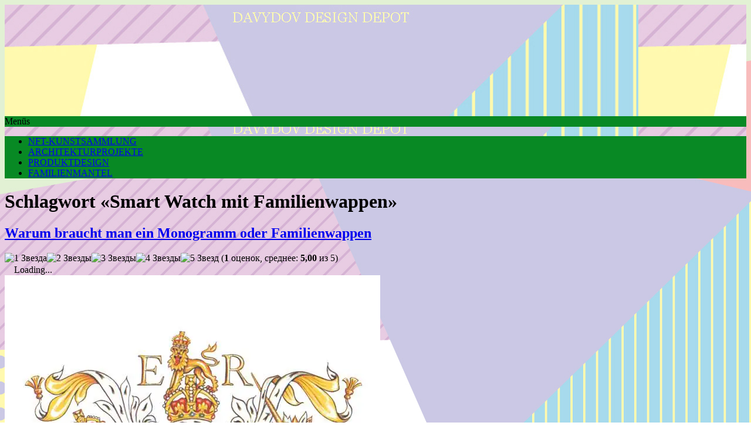

--- FILE ---
content_type: text/html; charset=UTF-8
request_url: https://d-d-d.spb.ru/de/tag/smart-watch-mit-familienwappen/
body_size: 15493
content:
<!DOCTYPE html><html lang="de-DE"><head> <!--[if IE]> <meta http-equiv="X-UA-Compatible" content="IE=9; IE=8; IE=7; IE=edge" /> <![endif]--> <meta charset="utf-8"/> <meta name="viewport" content="width=device-width, initial-scale=1.0"> <meta name='robots' content='index, follow, max-image-preview:large, max-snippet:-1, max-video-preview:-1'/> <style>img:is([sizes="auto" i], [sizes^="auto," i]) { contain-intrinsic-size: 3000px 1500px }</style>  <title>Archiv Smart Watch mit Familienwappen &#8902; Davydov Design Depot</title> <link rel="canonical" href="https://d-d-d.spb.ru/de/tag/smart-watch-mit-familienwappen/"/> <meta property="og:locale" content="de_DE"/> <meta property="og:type" content="article"/> <meta property="og:title" content="Archiv Smart Watch mit Familienwappen &#8902; Davydov Design Depot"/> <meta property="og:url" content="https://d-d-d.spb.ru/de/tag/smart-watch-mit-familienwappen/"/> <meta property="og:site_name" content="Davydov Design Depot"/> <meta name="twitter:card" content="summary_large_image"/> <script data-jetpack-boost="ignore" type="application/ld+json" class="yoast-schema-graph">{"@context":"https://schema.org","@graph":[{"@type":"CollectionPage","@id":"https://d-d-d.spb.ru/de/tag/smart-watch-mit-familienwappen/","url":"https://d-d-d.spb.ru/de/tag/smart-watch-mit-familienwappen/","name":"Archiv Smart Watch mit Familienwappen &#8902; Davydov Design Depot","isPartOf":{"@id":"https://d-d-d.spb.ru/de/#website"},"primaryImageOfPage":{"@id":"https://d-d-d.spb.ru/de/tag/smart-watch-mit-familienwappen/#primaryimage"},"image":{"@id":"https://d-d-d.spb.ru/de/tag/smart-watch-mit-familienwappen/#primaryimage"},"thumbnailUrl":"https://i0.wp.com/d-d-d.spb.ru/wp-content/uploads/2022/07/Coat-of-arms-title.jpg?fit=640%2C747&ssl=1","inLanguage":"de"},{"@type":"ImageObject","inLanguage":"de","@id":"https://d-d-d.spb.ru/de/tag/smart-watch-mit-familienwappen/#primaryimage","url":"https://i0.wp.com/d-d-d.spb.ru/wp-content/uploads/2022/07/Coat-of-arms-title.jpg?fit=640%2C747&ssl=1","contentUrl":"https://i0.wp.com/d-d-d.spb.ru/wp-content/uploads/2022/07/Coat-of-arms-title.jpg?fit=640%2C747&ssl=1","width":640,"height":747,"caption":"Фамильный герб"},{"@type":"WebSite","@id":"https://d-d-d.spb.ru/de/#website","url":"https://d-d-d.spb.ru/de/","name":"Davydov Design Depot","description":"Projekte, Kunst, Homebusiness, Selbständigkeit","potentialAction":[{"@type":"SearchAction","target":{"@type":"EntryPoint","urlTemplate":"https://d-d-d.spb.ru/de/?s={search_term_string}"},"query-input":{"@type":"PropertyValueSpecification","valueRequired":true,"valueName":"search_term_string"}}],"inLanguage":"de"}]}</script> <link rel='dns-prefetch' href='//static.addtoany.com'/><link rel='dns-prefetch' href='//www.google.com'/><link rel='preconnect' href='//i0.wp.com'/><link rel='stylesheet' id='all-css-5497a3b8938d09696f47e34ffc77c95d' href='https://d-d-d.spb.ru/wp-content/boost-cache/static/550f64e3de.min.css' type='text/css' media='all'/><style id='ez-toc-inline-css'>div#ez-toc-container .ez-toc-title {font-size: 120%;}div#ez-toc-container .ez-toc-title {font-weight: 500;}div#ez-toc-container ul li {font-size: 95%;}div#ez-toc-container ul li {font-weight: 500;}div#ez-toc-container nav ul ul li {font-size: 90%;}.ez-toc-container-direction {direction: ltr;}.ez-toc-counter ul{counter-reset: item ;}.ez-toc-counter nav ul li a::before {content: counters(item, '.', decimal) '. ';display: inline-block;counter-increment: item;flex-grow: 0;flex-shrink: 0;margin-right: .2em; float: left; }.ez-toc-widget-direction {direction: ltr;}.ez-toc-widget-container ul{counter-reset: item ;}.ez-toc-widget-container nav ul li a::before {content: counters(item, '.', decimal) '. ';display: inline-block;counter-increment: item;flex-grow: 0;flex-shrink: 0;margin-right: .2em; float: left; }</style><style id='classic-theme-styles-inline-css'>/*! This file is auto-generated */.wp-block-button__link{color:#fff;background-color:#32373c;border-radius:9999px;box-shadow:none;text-decoration:none;padding:calc(.667em + 2px) calc(1.333em + 2px);font-size:1.125em}.wp-block-file__button{background:#32373c;color:#fff;text-decoration:none}</style><style id='global-styles-inline-css'>:root{--wp--preset--aspect-ratio--square: 1;--wp--preset--aspect-ratio--4-3: 4/3;--wp--preset--aspect-ratio--3-4: 3/4;--wp--preset--aspect-ratio--3-2: 3/2;--wp--preset--aspect-ratio--2-3: 2/3;--wp--preset--aspect-ratio--16-9: 16/9;--wp--preset--aspect-ratio--9-16: 9/16;--wp--preset--color--black: #000000;--wp--preset--color--cyan-bluish-gray: #abb8c3;--wp--preset--color--white: #ffffff;--wp--preset--color--pale-pink: #f78da7;--wp--preset--color--vivid-red: #cf2e2e;--wp--preset--color--luminous-vivid-orange: #ff6900;--wp--preset--color--luminous-vivid-amber: #fcb900;--wp--preset--color--light-green-cyan: #7bdcb5;--wp--preset--color--vivid-green-cyan: #00d084;--wp--preset--color--pale-cyan-blue: #8ed1fc;--wp--preset--color--vivid-cyan-blue: #0693e3;--wp--preset--color--vivid-purple: #9b51e0;--wp--preset--gradient--vivid-cyan-blue-to-vivid-purple: linear-gradient(135deg,rgba(6,147,227,1) 0%,rgb(155,81,224) 100%);--wp--preset--gradient--light-green-cyan-to-vivid-green-cyan: linear-gradient(135deg,rgb(122,220,180) 0%,rgb(0,208,130) 100%);--wp--preset--gradient--luminous-vivid-amber-to-luminous-vivid-orange: linear-gradient(135deg,rgba(252,185,0,1) 0%,rgba(255,105,0,1) 100%);--wp--preset--gradient--luminous-vivid-orange-to-vivid-red: linear-gradient(135deg,rgba(255,105,0,1) 0%,rgb(207,46,46) 100%);--wp--preset--gradient--very-light-gray-to-cyan-bluish-gray: linear-gradient(135deg,rgb(238,238,238) 0%,rgb(169,184,195) 100%);--wp--preset--gradient--cool-to-warm-spectrum: linear-gradient(135deg,rgb(74,234,220) 0%,rgb(151,120,209) 20%,rgb(207,42,186) 40%,rgb(238,44,130) 60%,rgb(251,105,98) 80%,rgb(254,248,76) 100%);--wp--preset--gradient--blush-light-purple: linear-gradient(135deg,rgb(255,206,236) 0%,rgb(152,150,240) 100%);--wp--preset--gradient--blush-bordeaux: linear-gradient(135deg,rgb(254,205,165) 0%,rgb(254,45,45) 50%,rgb(107,0,62) 100%);--wp--preset--gradient--luminous-dusk: linear-gradient(135deg,rgb(255,203,112) 0%,rgb(199,81,192) 50%,rgb(65,88,208) 100%);--wp--preset--gradient--pale-ocean: linear-gradient(135deg,rgb(255,245,203) 0%,rgb(182,227,212) 50%,rgb(51,167,181) 100%);--wp--preset--gradient--electric-grass: linear-gradient(135deg,rgb(202,248,128) 0%,rgb(113,206,126) 100%);--wp--preset--gradient--midnight: linear-gradient(135deg,rgb(2,3,129) 0%,rgb(40,116,252) 100%);--wp--preset--font-size--small: 13px;--wp--preset--font-size--medium: 20px;--wp--preset--font-size--large: 36px;--wp--preset--font-size--x-large: 42px;--wp--preset--spacing--20: 0.44rem;--wp--preset--spacing--30: 0.67rem;--wp--preset--spacing--40: 1rem;--wp--preset--spacing--50: 1.5rem;--wp--preset--spacing--60: 2.25rem;--wp--preset--spacing--70: 3.38rem;--wp--preset--spacing--80: 5.06rem;--wp--preset--shadow--natural: 6px 6px 9px rgba(0, 0, 0, 0.2);--wp--preset--shadow--deep: 12px 12px 50px rgba(0, 0, 0, 0.4);--wp--preset--shadow--sharp: 6px 6px 0px rgba(0, 0, 0, 0.2);--wp--preset--shadow--outlined: 6px 6px 0px -3px rgba(255, 255, 255, 1), 6px 6px rgba(0, 0, 0, 1);--wp--preset--shadow--crisp: 6px 6px 0px rgba(0, 0, 0, 1);}:where(.is-layout-flex){gap: 0.5em;}:where(.is-layout-grid){gap: 0.5em;}body .is-layout-flex{display: flex;}.is-layout-flex{flex-wrap: wrap;align-items: center;}.is-layout-flex > :is(*, div){margin: 0;}body .is-layout-grid{display: grid;}.is-layout-grid > :is(*, div){margin: 0;}:where(.wp-block-columns.is-layout-flex){gap: 2em;}:where(.wp-block-columns.is-layout-grid){gap: 2em;}:where(.wp-block-post-template.is-layout-flex){gap: 1.25em;}:where(.wp-block-post-template.is-layout-grid){gap: 1.25em;}.has-black-color{color: var(--wp--preset--color--black) !important;}.has-cyan-bluish-gray-color{color: var(--wp--preset--color--cyan-bluish-gray) !important;}.has-white-color{color: var(--wp--preset--color--white) !important;}.has-pale-pink-color{color: var(--wp--preset--color--pale-pink) !important;}.has-vivid-red-color{color: var(--wp--preset--color--vivid-red) !important;}.has-luminous-vivid-orange-color{color: var(--wp--preset--color--luminous-vivid-orange) !important;}.has-luminous-vivid-amber-color{color: var(--wp--preset--color--luminous-vivid-amber) !important;}.has-light-green-cyan-color{color: var(--wp--preset--color--light-green-cyan) !important;}.has-vivid-green-cyan-color{color: var(--wp--preset--color--vivid-green-cyan) !important;}.has-pale-cyan-blue-color{color: var(--wp--preset--color--pale-cyan-blue) !important;}.has-vivid-cyan-blue-color{color: var(--wp--preset--color--vivid-cyan-blue) !important;}.has-vivid-purple-color{color: var(--wp--preset--color--vivid-purple) !important;}.has-black-background-color{background-color: var(--wp--preset--color--black) !important;}.has-cyan-bluish-gray-background-color{background-color: var(--wp--preset--color--cyan-bluish-gray) !important;}.has-white-background-color{background-color: var(--wp--preset--color--white) !important;}.has-pale-pink-background-color{background-color: var(--wp--preset--color--pale-pink) !important;}.has-vivid-red-background-color{background-color: var(--wp--preset--color--vivid-red) !important;}.has-luminous-vivid-orange-background-color{background-color: var(--wp--preset--color--luminous-vivid-orange) !important;}.has-luminous-vivid-amber-background-color{background-color: var(--wp--preset--color--luminous-vivid-amber) !important;}.has-light-green-cyan-background-color{background-color: var(--wp--preset--color--light-green-cyan) !important;}.has-vivid-green-cyan-background-color{background-color: var(--wp--preset--color--vivid-green-cyan) !important;}.has-pale-cyan-blue-background-color{background-color: var(--wp--preset--color--pale-cyan-blue) !important;}.has-vivid-cyan-blue-background-color{background-color: var(--wp--preset--color--vivid-cyan-blue) !important;}.has-vivid-purple-background-color{background-color: var(--wp--preset--color--vivid-purple) !important;}.has-black-border-color{border-color: var(--wp--preset--color--black) !important;}.has-cyan-bluish-gray-border-color{border-color: var(--wp--preset--color--cyan-bluish-gray) !important;}.has-white-border-color{border-color: var(--wp--preset--color--white) !important;}.has-pale-pink-border-color{border-color: var(--wp--preset--color--pale-pink) !important;}.has-vivid-red-border-color{border-color: var(--wp--preset--color--vivid-red) !important;}.has-luminous-vivid-orange-border-color{border-color: var(--wp--preset--color--luminous-vivid-orange) !important;}.has-luminous-vivid-amber-border-color{border-color: var(--wp--preset--color--luminous-vivid-amber) !important;}.has-light-green-cyan-border-color{border-color: var(--wp--preset--color--light-green-cyan) !important;}.has-vivid-green-cyan-border-color{border-color: var(--wp--preset--color--vivid-green-cyan) !important;}.has-pale-cyan-blue-border-color{border-color: var(--wp--preset--color--pale-cyan-blue) !important;}.has-vivid-cyan-blue-border-color{border-color: var(--wp--preset--color--vivid-cyan-blue) !important;}.has-vivid-purple-border-color{border-color: var(--wp--preset--color--vivid-purple) !important;}.has-vivid-cyan-blue-to-vivid-purple-gradient-background{background: var(--wp--preset--gradient--vivid-cyan-blue-to-vivid-purple) !important;}.has-light-green-cyan-to-vivid-green-cyan-gradient-background{background: var(--wp--preset--gradient--light-green-cyan-to-vivid-green-cyan) !important;}.has-luminous-vivid-amber-to-luminous-vivid-orange-gradient-background{background: var(--wp--preset--gradient--luminous-vivid-amber-to-luminous-vivid-orange) !important;}.has-luminous-vivid-orange-to-vivid-red-gradient-background{background: var(--wp--preset--gradient--luminous-vivid-orange-to-vivid-red) !important;}.has-very-light-gray-to-cyan-bluish-gray-gradient-background{background: var(--wp--preset--gradient--very-light-gray-to-cyan-bluish-gray) !important;}.has-cool-to-warm-spectrum-gradient-background{background: var(--wp--preset--gradient--cool-to-warm-spectrum) !important;}.has-blush-light-purple-gradient-background{background: var(--wp--preset--gradient--blush-light-purple) !important;}.has-blush-bordeaux-gradient-background{background: var(--wp--preset--gradient--blush-bordeaux) !important;}.has-luminous-dusk-gradient-background{background: var(--wp--preset--gradient--luminous-dusk) !important;}.has-pale-ocean-gradient-background{background: var(--wp--preset--gradient--pale-ocean) !important;}.has-electric-grass-gradient-background{background: var(--wp--preset--gradient--electric-grass) !important;}.has-midnight-gradient-background{background: var(--wp--preset--gradient--midnight) !important;}.has-small-font-size{font-size: var(--wp--preset--font-size--small) !important;}.has-medium-font-size{font-size: var(--wp--preset--font-size--medium) !important;}.has-large-font-size{font-size: var(--wp--preset--font-size--large) !important;}.has-x-large-font-size{font-size: var(--wp--preset--font-size--x-large) !important;}:where(.wp-block-post-template.is-layout-flex){gap: 1.25em;}:where(.wp-block-post-template.is-layout-grid){gap: 1.25em;}:where(.wp-block-columns.is-layout-flex){gap: 2em;}:where(.wp-block-columns.is-layout-grid){gap: 2em;}:root :where(.wp-block-pullquote){font-size: 1.5em;line-height: 1.6;}</style><meta name="generator" content="performance-lab 4.0.0; plugins: "><style type='text/css' id='basic-customizer-css'>#header{background-image:url('https://d-d-d.spb.ru/wp-content/uploads/2022/08/Header5-De.jpg')}#header{background-repeat:}@media screen and (min-width:1024px){.sitetitle{height:190px}}#logo{color:#dd9933}a:hover,#logo,.bx-controls a:hover .fa, .breadcrumbs1 a, .spanlink span {color:#088924}.content a:not(.more-link):not(.page-numbers), .widget a, a:hover{color:#088924}blockquote,q,input:focus,textarea:focus,select:focus{border-color:#088924}input[type=submit],input[type=button],button,.submit,.button,.woocommerce #respond input#submit.alt,.woocommerce a.button.alt,.woocommerce button.button.alt, .woocommerce input.button.alt,.woocommerce #respond input#submit.alt:hover,.woocommerce a.button.alt:hover,.woocommerce button.button.alt:hover,.woocommerce input.button.alt:hover,#mobile-menu,.top-menu,.top-menu .sub-menu,.top-menu .children,.more-link,.nav-links a:hover,.nav-links .current,#footer{background-color:#088924}</style><style type="text/css" id="custom-background-css">body.custom-background { background-image: url("https://d-d-d.spb.ru/wp-content/uploads/2021/09/Abstract-Pastel-Background.jpg"); background-position: left top; background-size: auto; background-repeat: repeat; background-attachment: scroll; }</style> <link rel="preconnect" href="https://fonts.googleapis.com"><link rel="preconnect" href="https://fonts.gstatic.com" crossorigin><link href="https://fonts.googleapis.com/css2?family=Bellota:wght@300&display=swap" rel="stylesheet"><meta name="zen-verification" content="unI5jB5rwOKayMtrAwXy6SxGMJmVZ5Pgah7jJa7eXjrFYXXQOK0iUI45F4l3dtAz"/><link rel="icon" href="https://i0.wp.com/d-d-d.spb.ru/wp-content/uploads/2019/05/cropped-face-house2.gif?fit=32%2C32&#038;ssl=1" sizes="32x32"/><link rel="icon" href="https://i0.wp.com/d-d-d.spb.ru/wp-content/uploads/2019/05/cropped-face-house2.gif?fit=192%2C192&#038;ssl=1" sizes="192x192"/><link rel="apple-touch-icon" href="https://i0.wp.com/d-d-d.spb.ru/wp-content/uploads/2019/05/cropped-face-house2.gif?fit=180%2C180&#038;ssl=1"/><meta name="msapplication-TileImage" content="https://i0.wp.com/d-d-d.spb.ru/wp-content/uploads/2019/05/cropped-face-house2.gif?fit=270%2C270&#038;ssl=1"/> <link rel="stylesheet" href="https://use.fontawesome.com/releases/v5.8.2/css/all.css" integrity="sha384-oS3vJWv+0UjzBfQzYUhtDYW+Pj2yciDJxpsK1OYPAYjqT085Qq/1cq5FLXAZQ7Ay" crossorigin="anonymous"></head><body class="archive tag tag-smart-watch-mit-familienwappen tag-1363 custom-background layout-full" itemscope="itemscope" itemtype="http://schema.org/WebPage"><div class="wrapper cleafix">  <header id="header" class="clearfix" itemscope itemtype="http://schema.org/WPHeader"> <div class="sitetitle maxwidth grid left"> <div class="logo"> <a id="logo" href="https://d-d-d.spb.ru/de/" title="Davydov Design Depot" class="blog-name" itemprop="name"> </a> </div> </div> <div class="topnav grid"> <div id="mobile-menu" class="mm-active">Menüs</div> <nav> <ul class="top-menu maxwidth clearfix"><li id="menu-item-4061" class="menu-item menu-item-type-post_type menu-item-object-page menu-item-4061"><a href="https://d-d-d.spb.ru/de/gute-warship-adventures-nft-kunstsammlung/">NFT-KUNSTSAMMLUNG</a></li><li id="menu-item-4062" class="menu-item menu-item-type-taxonomy menu-item-object-category menu-item-4062"><a href="https://d-d-d.spb.ru/de/category/architekturprojekte-de/">ARCHITEKTURPROJEKTE</a></li><li id="menu-item-3121" class="menu-item menu-item-type-post_type menu-item-object-page menu-item-3121"><a href="https://d-d-d.spb.ru/de/voranmeldung-fuer-produktdesign/">PRODUKTDESIGN</a></li><li id="menu-item-3137" class="menu-item menu-item-type-post_type menu-item-object-post menu-item-3137"><a href="https://d-d-d.spb.ru/de/warum-braucht-man-ein-monogramm-oder-familienwappen/">FAMILIENMANTEL</a></li></ul> </nav> </div> </header>  <div id="main" class="maxwidth clearfix">  <main id="content"> <header class="inform"> <h1>Schlagwort &laquo;Smart Watch mit Familienwappen&raquo;</h1> <div class="archive-desc"></div> </header> <article class="post-3125 post type-post status-publish format-standard has-post-thumbnail hentry category-menschliches-design category-seite-auf-deutsch tag-abziehbilder tag-aktentasche tag-anhaenger tag-antistress tag-aquarell tag-aufkleber tag-aussen tag-autos tag-baguette tag-banner tag-baseballmuetze-mit-familienwappen tag-baseballmuetzen tag-basteltaschen tag-batik tag-becher-mit-familienwappen tag-bedruckung tag-bekleidung-in-klassischem-oder-modernem-design tag-bemalung tag-bestickt-mit-familienwappen tag-bettwaesche tag-bild tag-brieftaschen tag-bueroartikel tag-decken tag-dekoration tag-dokumentenhuelle-mit-familienwappen tag-dokumentenhuellen tag-dokumententaschen tag-doppelwandige-glaeser-und-becher tag-druck-auf-papier tag-eingangstor tag-einkaufstaschen-und-strandtaschen tag-externe-batterien tag-familienfotoalbum tag-familiensymbol tag-familienwappen tag-familienwappen-flagge tag-familienwappen-koffer tag-familienwappen-stick tag-familienwappen-t-shirt tag-familienwappen-uhr tag-fare-regenschirme tag-feder tag-flachrelief-auf-dem-giebel-des-hauses tag-flagge tag-flash-laufwerke tag-folierung tag-geldboerse tag-geschaeftszubehoer tag-geschenkboxen tag-geschirr tag-gouache tag-grafik tag-guerteltaschen tag-halfar-rucksaecke tag-halter tag-handbemalt-auf-porzellan tag-handgeschnitztes-holz tag-handtuecher tag-hintergrund tag-hosen tag-hut-mit-familienwappen-von-waffen tag-huete tag-innenarchitektur tag-innendekoration tag-kaffeeglaeser tag-kaelte-oder-schusswaffen tag-kartenhuellen tag-keramik tag-kissen-mit-dekorativen-kissenbezuegen-mit-stickereien tag-klappmesser tag-koffer tag-kopfhoerer tag-kosmetiktasche-mit-familienwappen tag-kosmetiktaschen tag-krawattennadeln tag-kuehltaschen tag-ladegeraete tag-lampen-und-halterungen tag-lanyards tag-laptoptaschen tag-laternen tag-ldpe-taschen tag-lederaccessoires-mit-familienwappen tag-lederaccessoires-mit-praegung tag-leinwand tag-luftbefeuchter tag-lufttransport tag-lunchboxen tag-malerei tag-manschettenknoepfe tag-mappen tag-massbaender tag-medaillons tag-multitools tag-muetze-mit-familienwappen tag-muetzen tag-notizbuecher tag-ohrringe tag-organizer tag-personalisierte-socken tag-planer tag-poloshirts tag-portfolios tag-porzellanbecher tag-premium-gadgets tag-premium-produkte tag-premium-regenschirme tag-premium-rucksaecke tag-promo-gadgets tag-promo-rucksaecke tag-regenmaentel tag-reisekissen tag-ringe tag-rohrschirme tag-schluesselanhaenger tag-schluesselanhaenger-mit-familienwappen tag-schmuck tag-schnitzen tag-schreibtischzubehoer tag-schuerzen tag-siegel tag-smart-uhren tag-smart-watch-mit-familienwappen tag-smart-armbaender tag-socken-mit-familienwappen tag-spiegel tag-sport-und-reisetaschen tag-standard tag-stickerei tag-stifte tag-stiftetuis tag-strasssteinen-oder-drucken tag-stuck tag-stuck-mit-monogramm tag-sweatshirts tag-t-shirts tag-tafelservice-mit-familienwappen tag-tagebuch tag-tagebuecher tag-tagebuecher-mit-familienwappen tag-tapete-mit-familienwappen tag-tasche tag-taschenschirme tag-tee-und-kaffeeservice tag-tempera tag-thermobecher tag-thermosflaschen tag-thermoskannen tag-tischservice tag-tor tag-tragbare-lautsprecher tag-tusche tag-uhren tag-visitenkartenhuellen tag-wachssiegel-mit-familienwappen tag-wachssiegel-oder-stempel tag-wasserbehaelter-und-sportflaschen tag-weinzubehoer-und-kaesesets tag-werbe-kleinigkeiten tag-werkzeugsets tag-weste-mit-familienwappen tag-westen tag-windjacke-mit-familienwappen tag-windjacken-und-jacken tag-yachten tag-zaun tag-zubehoer anons"> <h2><a href="https://d-d-d.spb.ru/de/warum-braucht-man-ein-monogramm-oder-familienwappen/" title="Warum braucht man ein Monogramm oder Familienwappen">Warum braucht man ein Monogramm oder Familienwappen</a></h2> <div id="post-ratings-3125" class="post-ratings" data-nonce="7593194972"><img id="rating_3125_1" src="https://d-d-d.spb.ru/wp-content/plugins/wp-postratings/images/stars/rating_on.gif" alt="1 Звезда" title="1 Звезда" onmouseover="current_rating(3125, 1, '1 Звезда');" onmouseout="ratings_off(5, 0, 0);" onclick="rate_post();" onkeypress="rate_post();" style="cursor: pointer; border: 0px;"/><img id="rating_3125_2" src="https://d-d-d.spb.ru/wp-content/plugins/wp-postratings/images/stars/rating_on.gif" alt="2 Звезды" title="2 Звезды" onmouseover="current_rating(3125, 2, '2 Звезды');" onmouseout="ratings_off(5, 0, 0);" onclick="rate_post();" onkeypress="rate_post();" style="cursor: pointer; border: 0px;"/><img id="rating_3125_3" src="https://d-d-d.spb.ru/wp-content/plugins/wp-postratings/images/stars/rating_on.gif" alt="3 Звезды" title="3 Звезды" onmouseover="current_rating(3125, 3, '3 Звезды');" onmouseout="ratings_off(5, 0, 0);" onclick="rate_post();" onkeypress="rate_post();" style="cursor: pointer; border: 0px;"/><img id="rating_3125_4" src="https://d-d-d.spb.ru/wp-content/plugins/wp-postratings/images/stars/rating_on.gif" alt="4 Звезды" title="4 Звезды" onmouseover="current_rating(3125, 4, '4 Звезды');" onmouseout="ratings_off(5, 0, 0);" onclick="rate_post();" onkeypress="rate_post();" style="cursor: pointer; border: 0px;"/><img id="rating_3125_5" src="https://d-d-d.spb.ru/wp-content/plugins/wp-postratings/images/stars/rating_on.gif" alt="5 Звезд" title="5 Звезд" onmouseover="current_rating(3125, 5, '5 Звезд');" onmouseout="ratings_off(5, 0, 0);" onclick="rate_post();" onkeypress="rate_post();" style="cursor: pointer; border: 0px;"/> (<strong>1</strong> оценок, среднее: <strong>5,00</strong> из 5)<br/><span class="post-ratings-text" id="ratings_3125_text"></span></div><div id="post-ratings-3125-loading" class="post-ratings-loading"><img src="https://d-d-d.spb.ru/wp-content/plugins/wp-postratings/images/loading.gif" width="16" height="16" class="post-ratings-image"/>Loading...</div> <div class="img"><img width="640" height="747" src="https://d-d-d.spb.ru/wp-content/uploads/2022/07/Coat-of-arms-title.jpg" class="attachment-post-thumbnail size-post-thumbnail wp-post-image" alt="Фамильный герб" decoding="async" fetchpriority="high" srcset="https://i0.wp.com/d-d-d.spb.ru/wp-content/uploads/2022/07/Coat-of-arms-title.jpg?w=640&amp;ssl=1 640w, https://i0.wp.com/d-d-d.spb.ru/wp-content/uploads/2022/07/Coat-of-arms-title.jpg?resize=257%2C300&amp;ssl=1 257w" sizes="(max-width: 640px) 100vw, 640px"/></div> <aside class="meta"><span class="category"><a href="https://d-d-d.spb.ru/de/category/menschliches-design/" rel="category tag">MENSCHLICHES DESIGN</a>, <a href="https://d-d-d.spb.ru/de/category/seite-auf-deutsch/" rel="category tag">Seite auf deutsch</a></span><span class="comments"><a href="https://d-d-d.spb.ru/de/warum-braucht-man-ein-monogramm-oder-familienwappen/#respond">Kommentare: 0</a></span></aside> <div class="entry-box clearfix" > <p>Relevant für heute, Dies ist eine maschinelle Übersetzung der Originalseite. Um mich zu verbessern, schreiben Sie mir an die unten aufgeführten Kontakte. Vielen Dank! Wenn eine Person mit Status kein Familienwappen hat, dann kümmern sie sich nicht um Familienwerte, Geschichte und Zeugung. Klingt hart, ist aber wahr. Schließlich stellt niemand die Frage nach der Notwendigkeit &#8230;</p><div class="addtoany_share_save_container addtoany_content addtoany_content_bottom"><div class="a2a_kit a2a_kit_size_32 addtoany_list" data-a2a-url="https://d-d-d.spb.ru/de/warum-braucht-man-ein-monogramm-oder-familienwappen/" data-a2a-title="Warum braucht man ein Monogramm oder Familienwappen"><a class="a2a_button_copy_link" href="https://www.addtoany.com/add_to/copy_link?linkurl=https%3A%2F%2Fd-d-d.spb.ru%2Fde%2Fwarum-braucht-man-ein-monogramm-oder-familienwappen%2F&amp;linkname=Warum%20braucht%20man%20ein%20Monogramm%20oder%20Familienwappen" title="Copy Link" rel="nofollow noopener" target="_blank"></a><a class="a2a_button_email" href="https://www.addtoany.com/add_to/email?linkurl=https%3A%2F%2Fd-d-d.spb.ru%2Fde%2Fwarum-braucht-man-ein-monogramm-oder-familienwappen%2F&amp;linkname=Warum%20braucht%20man%20ein%20Monogramm%20oder%20Familienwappen" title="Email" rel="nofollow noopener" target="_blank"></a><a class="a2a_button_google_gmail" href="https://www.addtoany.com/add_to/google_gmail?linkurl=https%3A%2F%2Fd-d-d.spb.ru%2Fde%2Fwarum-braucht-man-ein-monogramm-oder-familienwappen%2F&amp;linkname=Warum%20braucht%20man%20ein%20Monogramm%20oder%20Familienwappen" title="Gmail" rel="nofollow noopener" target="_blank"></a><a class="a2a_button_aol_mail" href="https://www.addtoany.com/add_to/aol_mail?linkurl=https%3A%2F%2Fd-d-d.spb.ru%2Fde%2Fwarum-braucht-man-ein-monogramm-oder-familienwappen%2F&amp;linkname=Warum%20braucht%20man%20ein%20Monogramm%20oder%20Familienwappen" title="AOL Mail" rel="nofollow noopener" target="_blank"></a><a class="a2a_button_yahoo_mail" href="https://www.addtoany.com/add_to/yahoo_mail?linkurl=https%3A%2F%2Fd-d-d.spb.ru%2Fde%2Fwarum-braucht-man-ein-monogramm-oder-familienwappen%2F&amp;linkname=Warum%20braucht%20man%20ein%20Monogramm%20oder%20Familienwappen" title="Yahoo Mail" rel="nofollow noopener" target="_blank"></a><a class="a2a_button_facebook_messenger" href="https://www.addtoany.com/add_to/facebook_messenger?linkurl=https%3A%2F%2Fd-d-d.spb.ru%2Fde%2Fwarum-braucht-man-ein-monogramm-oder-familienwappen%2F&amp;linkname=Warum%20braucht%20man%20ein%20Monogramm%20oder%20Familienwappen" title="Messenger" rel="nofollow noopener" target="_blank"></a><a class="a2a_button_whatsapp" href="https://www.addtoany.com/add_to/whatsapp?linkurl=https%3A%2F%2Fd-d-d.spb.ru%2Fde%2Fwarum-braucht-man-ein-monogramm-oder-familienwappen%2F&amp;linkname=Warum%20braucht%20man%20ein%20Monogramm%20oder%20Familienwappen" title="WhatsApp" rel="nofollow noopener" target="_blank"></a><a class="a2a_button_skype" href="https://www.addtoany.com/add_to/skype?linkurl=https%3A%2F%2Fd-d-d.spb.ru%2Fde%2Fwarum-braucht-man-ein-monogramm-oder-familienwappen%2F&amp;linkname=Warum%20braucht%20man%20ein%20Monogramm%20oder%20Familienwappen" title="Skype" rel="nofollow noopener" target="_blank"></a><a class="a2a_button_sms" href="https://www.addtoany.com/add_to/sms?linkurl=https%3A%2F%2Fd-d-d.spb.ru%2Fde%2Fwarum-braucht-man-ein-monogramm-oder-familienwappen%2F&amp;linkname=Warum%20braucht%20man%20ein%20Monogramm%20oder%20Familienwappen" title="Message" rel="nofollow noopener" target="_blank"></a><a class="a2a_button_snapchat" href="https://www.addtoany.com/add_to/snapchat?linkurl=https%3A%2F%2Fd-d-d.spb.ru%2Fde%2Fwarum-braucht-man-ein-monogramm-oder-familienwappen%2F&amp;linkname=Warum%20braucht%20man%20ein%20Monogramm%20oder%20Familienwappen" title="Snapchat" rel="nofollow noopener" target="_blank"></a><a class="a2a_button_telegram" href="https://www.addtoany.com/add_to/telegram?linkurl=https%3A%2F%2Fd-d-d.spb.ru%2Fde%2Fwarum-braucht-man-ein-monogramm-oder-familienwappen%2F&amp;linkname=Warum%20braucht%20man%20ein%20Monogramm%20oder%20Familienwappen" title="Telegram" rel="nofollow noopener" target="_blank"></a><a class="a2a_button_viber" href="https://www.addtoany.com/add_to/viber?linkurl=https%3A%2F%2Fd-d-d.spb.ru%2Fde%2Fwarum-braucht-man-ein-monogramm-oder-familienwappen%2F&amp;linkname=Warum%20braucht%20man%20ein%20Monogramm%20oder%20Familienwappen" title="Viber" rel="nofollow noopener" target="_blank"></a><a class="a2a_button_facebook" href="https://www.addtoany.com/add_to/facebook?linkurl=https%3A%2F%2Fd-d-d.spb.ru%2Fde%2Fwarum-braucht-man-ein-monogramm-oder-familienwappen%2F&amp;linkname=Warum%20braucht%20man%20ein%20Monogramm%20oder%20Familienwappen" title="Facebook" rel="nofollow noopener" target="_blank"></a><a class="a2a_button_twitter" href="https://www.addtoany.com/add_to/twitter?linkurl=https%3A%2F%2Fd-d-d.spb.ru%2Fde%2Fwarum-braucht-man-ein-monogramm-oder-familienwappen%2F&amp;linkname=Warum%20braucht%20man%20ein%20Monogramm%20oder%20Familienwappen" title="Twitter" rel="nofollow noopener" target="_blank"></a><a class="a2a_button_pinterest" href="https://www.addtoany.com/add_to/pinterest?linkurl=https%3A%2F%2Fd-d-d.spb.ru%2Fde%2Fwarum-braucht-man-ein-monogramm-oder-familienwappen%2F&amp;linkname=Warum%20braucht%20man%20ein%20Monogramm%20oder%20Familienwappen" title="Pinterest" rel="nofollow noopener" target="_blank"></a><a class="a2a_button_tumblr" href="https://www.addtoany.com/add_to/tumblr?linkurl=https%3A%2F%2Fd-d-d.spb.ru%2Fde%2Fwarum-braucht-man-ein-monogramm-oder-familienwappen%2F&amp;linkname=Warum%20braucht%20man%20ein%20Monogramm%20oder%20Familienwappen" title="Tumblr" rel="nofollow noopener" target="_blank"></a><a class="a2a_button_reddit" href="https://www.addtoany.com/add_to/reddit?linkurl=https%3A%2F%2Fd-d-d.spb.ru%2Fde%2Fwarum-braucht-man-ein-monogramm-oder-familienwappen%2F&amp;linkname=Warum%20braucht%20man%20ein%20Monogramm%20oder%20Familienwappen" title="Reddit" rel="nofollow noopener" target="_blank"></a><a class="a2a_button_linkedin" href="https://www.addtoany.com/add_to/linkedin?linkurl=https%3A%2F%2Fd-d-d.spb.ru%2Fde%2Fwarum-braucht-man-ein-monogramm-oder-familienwappen%2F&amp;linkname=Warum%20braucht%20man%20ein%20Monogramm%20oder%20Familienwappen" title="LinkedIn" rel="nofollow noopener" target="_blank"></a><a class="a2a_button_amazon_wish_list" href="https://www.addtoany.com/add_to/amazon_wish_list?linkurl=https%3A%2F%2Fd-d-d.spb.ru%2Fde%2Fwarum-braucht-man-ein-monogramm-oder-familienwappen%2F&amp;linkname=Warum%20braucht%20man%20ein%20Monogramm%20oder%20Familienwappen" title="Amazon Wish List" rel="nofollow noopener" target="_blank"></a><a class="a2a_button_balatarin" href="https://www.addtoany.com/add_to/balatarin?linkurl=https%3A%2F%2Fd-d-d.spb.ru%2Fde%2Fwarum-braucht-man-ein-monogramm-oder-familienwappen%2F&amp;linkname=Warum%20braucht%20man%20ein%20Monogramm%20oder%20Familienwappen" title="Balatarin" rel="nofollow noopener" target="_blank"></a><a class="a2a_button_bibsonomy" href="https://www.addtoany.com/add_to/bibsonomy?linkurl=https%3A%2F%2Fd-d-d.spb.ru%2Fde%2Fwarum-braucht-man-ein-monogramm-oder-familienwappen%2F&amp;linkname=Warum%20braucht%20man%20ein%20Monogramm%20oder%20Familienwappen" title="BibSonomy" rel="nofollow noopener" target="_blank"></a><a class="a2a_button_blogger" href="https://www.addtoany.com/add_to/blogger?linkurl=https%3A%2F%2Fd-d-d.spb.ru%2Fde%2Fwarum-braucht-man-ein-monogramm-oder-familienwappen%2F&amp;linkname=Warum%20braucht%20man%20ein%20Monogramm%20oder%20Familienwappen" title="Blogger" rel="nofollow noopener" target="_blank"></a><a class="a2a_button_blogmarks" href="https://www.addtoany.com/add_to/blogmarks?linkurl=https%3A%2F%2Fd-d-d.spb.ru%2Fde%2Fwarum-braucht-man-ein-monogramm-oder-familienwappen%2F&amp;linkname=Warum%20braucht%20man%20ein%20Monogramm%20oder%20Familienwappen" title="BlogMarks" rel="nofollow noopener" target="_blank"></a><a class="a2a_button_bookmarks_fr" href="https://www.addtoany.com/add_to/bookmarks_fr?linkurl=https%3A%2F%2Fd-d-d.spb.ru%2Fde%2Fwarum-braucht-man-ein-monogramm-oder-familienwappen%2F&amp;linkname=Warum%20braucht%20man%20ein%20Monogramm%20oder%20Familienwappen" title="Bookmarks.fr" rel="nofollow noopener" target="_blank"></a><a class="a2a_button_box_net" href="https://www.addtoany.com/add_to/box_net?linkurl=https%3A%2F%2Fd-d-d.spb.ru%2Fde%2Fwarum-braucht-man-ein-monogramm-oder-familienwappen%2F&amp;linkname=Warum%20braucht%20man%20ein%20Monogramm%20oder%20Familienwappen" title="Box.net" rel="nofollow noopener" target="_blank"></a><a class="a2a_button_buffer" href="https://www.addtoany.com/add_to/buffer?linkurl=https%3A%2F%2Fd-d-d.spb.ru%2Fde%2Fwarum-braucht-man-ein-monogramm-oder-familienwappen%2F&amp;linkname=Warum%20braucht%20man%20ein%20Monogramm%20oder%20Familienwappen" title="Buffer" rel="nofollow noopener" target="_blank"></a><a class="a2a_button_diary_ru" href="https://www.addtoany.com/add_to/diary_ru?linkurl=https%3A%2F%2Fd-d-d.spb.ru%2Fde%2Fwarum-braucht-man-ein-monogramm-oder-familienwappen%2F&amp;linkname=Warum%20braucht%20man%20ein%20Monogramm%20oder%20Familienwappen" title="Diary.Ru" rel="nofollow noopener" target="_blank"></a><a class="a2a_button_diaspora" href="https://www.addtoany.com/add_to/diaspora?linkurl=https%3A%2F%2Fd-d-d.spb.ru%2Fde%2Fwarum-braucht-man-ein-monogramm-oder-familienwappen%2F&amp;linkname=Warum%20braucht%20man%20ein%20Monogramm%20oder%20Familienwappen" title="Diaspora" rel="nofollow noopener" target="_blank"></a><a class="a2a_button_digg" href="https://www.addtoany.com/add_to/digg?linkurl=https%3A%2F%2Fd-d-d.spb.ru%2Fde%2Fwarum-braucht-man-ein-monogramm-oder-familienwappen%2F&amp;linkname=Warum%20braucht%20man%20ein%20Monogramm%20oder%20Familienwappen" title="Digg" rel="nofollow noopener" target="_blank"></a><a class="a2a_button_diigo" href="https://www.addtoany.com/add_to/diigo?linkurl=https%3A%2F%2Fd-d-d.spb.ru%2Fde%2Fwarum-braucht-man-ein-monogramm-oder-familienwappen%2F&amp;linkname=Warum%20braucht%20man%20ein%20Monogramm%20oder%20Familienwappen" title="Diigo" rel="nofollow noopener" target="_blank"></a><a class="a2a_button_douban" href="https://www.addtoany.com/add_to/douban?linkurl=https%3A%2F%2Fd-d-d.spb.ru%2Fde%2Fwarum-braucht-man-ein-monogramm-oder-familienwappen%2F&amp;linkname=Warum%20braucht%20man%20ein%20Monogramm%20oder%20Familienwappen" title="Douban" rel="nofollow noopener" target="_blank"></a><a class="a2a_button_draugiem" href="https://www.addtoany.com/add_to/draugiem?linkurl=https%3A%2F%2Fd-d-d.spb.ru%2Fde%2Fwarum-braucht-man-ein-monogramm-oder-familienwappen%2F&amp;linkname=Warum%20braucht%20man%20ein%20Monogramm%20oder%20Familienwappen" title="Draugiem" rel="nofollow noopener" target="_blank"></a><a class="a2a_button_evernote" href="https://www.addtoany.com/add_to/evernote?linkurl=https%3A%2F%2Fd-d-d.spb.ru%2Fde%2Fwarum-braucht-man-ein-monogramm-oder-familienwappen%2F&amp;linkname=Warum%20braucht%20man%20ein%20Monogramm%20oder%20Familienwappen" title="Evernote" rel="nofollow noopener" target="_blank"></a><a class="a2a_button_fark" href="https://www.addtoany.com/add_to/fark?linkurl=https%3A%2F%2Fd-d-d.spb.ru%2Fde%2Fwarum-braucht-man-ein-monogramm-oder-familienwappen%2F&amp;linkname=Warum%20braucht%20man%20ein%20Monogramm%20oder%20Familienwappen" title="Fark" rel="nofollow noopener" target="_blank"></a><a class="a2a_button_flipboard" href="https://www.addtoany.com/add_to/flipboard?linkurl=https%3A%2F%2Fd-d-d.spb.ru%2Fde%2Fwarum-braucht-man-ein-monogramm-oder-familienwappen%2F&amp;linkname=Warum%20braucht%20man%20ein%20Monogramm%20oder%20Familienwappen" title="Flipboard" rel="nofollow noopener" target="_blank"></a><a class="a2a_button_folkd" href="https://www.addtoany.com/add_to/folkd?linkurl=https%3A%2F%2Fd-d-d.spb.ru%2Fde%2Fwarum-braucht-man-ein-monogramm-oder-familienwappen%2F&amp;linkname=Warum%20braucht%20man%20ein%20Monogramm%20oder%20Familienwappen" title="Folkd" rel="nofollow noopener" target="_blank"></a><a class="a2a_button_google_classroom" href="https://www.addtoany.com/add_to/google_classroom?linkurl=https%3A%2F%2Fd-d-d.spb.ru%2Fde%2Fwarum-braucht-man-ein-monogramm-oder-familienwappen%2F&amp;linkname=Warum%20braucht%20man%20ein%20Monogramm%20oder%20Familienwappen" title="Google Classroom" rel="nofollow noopener" target="_blank"></a><a class="a2a_button_hacker_news" href="https://www.addtoany.com/add_to/hacker_news?linkurl=https%3A%2F%2Fd-d-d.spb.ru%2Fde%2Fwarum-braucht-man-ein-monogramm-oder-familienwappen%2F&amp;linkname=Warum%20braucht%20man%20ein%20Monogramm%20oder%20Familienwappen" title="Hacker News" rel="nofollow noopener" target="_blank"></a><a class="a2a_button_hatena" href="https://www.addtoany.com/add_to/hatena?linkurl=https%3A%2F%2Fd-d-d.spb.ru%2Fde%2Fwarum-braucht-man-ein-monogramm-oder-familienwappen%2F&amp;linkname=Warum%20braucht%20man%20ein%20Monogramm%20oder%20Familienwappen" title="Hatena" rel="nofollow noopener" target="_blank"></a><a class="a2a_button_houzz" href="https://www.addtoany.com/add_to/houzz?linkurl=https%3A%2F%2Fd-d-d.spb.ru%2Fde%2Fwarum-braucht-man-ein-monogramm-oder-familienwappen%2F&amp;linkname=Warum%20braucht%20man%20ein%20Monogramm%20oder%20Familienwappen" title="Houzz" rel="nofollow noopener" target="_blank"></a><a class="a2a_button_instapaper" href="https://www.addtoany.com/add_to/instapaper?linkurl=https%3A%2F%2Fd-d-d.spb.ru%2Fde%2Fwarum-braucht-man-ein-monogramm-oder-familienwappen%2F&amp;linkname=Warum%20braucht%20man%20ein%20Monogramm%20oder%20Familienwappen" title="Instapaper" rel="nofollow noopener" target="_blank"></a><a class="a2a_button_kakao" href="https://www.addtoany.com/add_to/kakao?linkurl=https%3A%2F%2Fd-d-d.spb.ru%2Fde%2Fwarum-braucht-man-ein-monogramm-oder-familienwappen%2F&amp;linkname=Warum%20braucht%20man%20ein%20Monogramm%20oder%20Familienwappen" title="Kakao" rel="nofollow noopener" target="_blank"></a><a class="a2a_button_known" href="https://www.addtoany.com/add_to/known?linkurl=https%3A%2F%2Fd-d-d.spb.ru%2Fde%2Fwarum-braucht-man-ein-monogramm-oder-familienwappen%2F&amp;linkname=Warum%20braucht%20man%20ein%20Monogramm%20oder%20Familienwappen" title="Known" rel="nofollow noopener" target="_blank"></a><a class="a2a_button_line" href="https://www.addtoany.com/add_to/line?linkurl=https%3A%2F%2Fd-d-d.spb.ru%2Fde%2Fwarum-braucht-man-ein-monogramm-oder-familienwappen%2F&amp;linkname=Warum%20braucht%20man%20ein%20Monogramm%20oder%20Familienwappen" title="Line" rel="nofollow noopener" target="_blank"></a><a class="a2a_button_livejournal" href="https://www.addtoany.com/add_to/livejournal?linkurl=https%3A%2F%2Fd-d-d.spb.ru%2Fde%2Fwarum-braucht-man-ein-monogramm-oder-familienwappen%2F&amp;linkname=Warum%20braucht%20man%20ein%20Monogramm%20oder%20Familienwappen" title="LiveJournal" rel="nofollow noopener" target="_blank"></a><a class="a2a_button_mail_ru" href="https://www.addtoany.com/add_to/mail_ru?linkurl=https%3A%2F%2Fd-d-d.spb.ru%2Fde%2Fwarum-braucht-man-ein-monogramm-oder-familienwappen%2F&amp;linkname=Warum%20braucht%20man%20ein%20Monogramm%20oder%20Familienwappen" title="Mail.Ru" rel="nofollow noopener" target="_blank"></a><a class="a2a_button_mastodon" href="https://www.addtoany.com/add_to/mastodon?linkurl=https%3A%2F%2Fd-d-d.spb.ru%2Fde%2Fwarum-braucht-man-ein-monogramm-oder-familienwappen%2F&amp;linkname=Warum%20braucht%20man%20ein%20Monogramm%20oder%20Familienwappen" title="Mastodon" rel="nofollow noopener" target="_blank"></a><a class="a2a_button_mendeley" href="https://www.addtoany.com/add_to/mendeley?linkurl=https%3A%2F%2Fd-d-d.spb.ru%2Fde%2Fwarum-braucht-man-ein-monogramm-oder-familienwappen%2F&amp;linkname=Warum%20braucht%20man%20ein%20Monogramm%20oder%20Familienwappen" title="Mendeley" rel="nofollow noopener" target="_blank"></a><a class="a2a_button_meneame" href="https://www.addtoany.com/add_to/meneame?linkurl=https%3A%2F%2Fd-d-d.spb.ru%2Fde%2Fwarum-braucht-man-ein-monogramm-oder-familienwappen%2F&amp;linkname=Warum%20braucht%20man%20ein%20Monogramm%20oder%20Familienwappen" title="Meneame" rel="nofollow noopener" target="_blank"></a><a class="a2a_button_mewe" href="https://www.addtoany.com/add_to/mewe?linkurl=https%3A%2F%2Fd-d-d.spb.ru%2Fde%2Fwarum-braucht-man-ein-monogramm-oder-familienwappen%2F&amp;linkname=Warum%20braucht%20man%20ein%20Monogramm%20oder%20Familienwappen" title="MeWe" rel="nofollow noopener" target="_blank"></a><a class="a2a_button_mixi" href="https://www.addtoany.com/add_to/mixi?linkurl=https%3A%2F%2Fd-d-d.spb.ru%2Fde%2Fwarum-braucht-man-ein-monogramm-oder-familienwappen%2F&amp;linkname=Warum%20braucht%20man%20ein%20Monogramm%20oder%20Familienwappen" title="Mixi" rel="nofollow noopener" target="_blank"></a><a class="a2a_button_myspace" href="https://www.addtoany.com/add_to/myspace?linkurl=https%3A%2F%2Fd-d-d.spb.ru%2Fde%2Fwarum-braucht-man-ein-monogramm-oder-familienwappen%2F&amp;linkname=Warum%20braucht%20man%20ein%20Monogramm%20oder%20Familienwappen" title="MySpace" rel="nofollow noopener" target="_blank"></a><a class="a2a_button_pusha" href="https://www.addtoany.com/add_to/pusha?linkurl=https%3A%2F%2Fd-d-d.spb.ru%2Fde%2Fwarum-braucht-man-ein-monogramm-oder-familienwappen%2F&amp;linkname=Warum%20braucht%20man%20ein%20Monogramm%20oder%20Familienwappen" title="Pusha" rel="nofollow noopener" target="_blank"></a><a class="a2a_button_kindle_it" href="https://www.addtoany.com/add_to/kindle_it?linkurl=https%3A%2F%2Fd-d-d.spb.ru%2Fde%2Fwarum-braucht-man-ein-monogramm-oder-familienwappen%2F&amp;linkname=Warum%20braucht%20man%20ein%20Monogramm%20oder%20Familienwappen" title="Push to Kindle" rel="nofollow noopener" target="_blank"></a><a class="a2a_button_qzone" href="https://www.addtoany.com/add_to/qzone?linkurl=https%3A%2F%2Fd-d-d.spb.ru%2Fde%2Fwarum-braucht-man-ein-monogramm-oder-familienwappen%2F&amp;linkname=Warum%20braucht%20man%20ein%20Monogramm%20oder%20Familienwappen" title="Qzone" rel="nofollow noopener" target="_blank"></a><a class="a2a_button_rediff" href="https://www.addtoany.com/add_to/rediff?linkurl=https%3A%2F%2Fd-d-d.spb.ru%2Fde%2Fwarum-braucht-man-ein-monogramm-oder-familienwappen%2F&amp;linkname=Warum%20braucht%20man%20ein%20Monogramm%20oder%20Familienwappen" title="Rediff MyPage" rel="nofollow noopener" target="_blank"></a><a class="a2a_button_refind" href="https://www.addtoany.com/add_to/refind?linkurl=https%3A%2F%2Fd-d-d.spb.ru%2Fde%2Fwarum-braucht-man-ein-monogramm-oder-familienwappen%2F&amp;linkname=Warum%20braucht%20man%20ein%20Monogramm%20oder%20Familienwappen" title="Refind" rel="nofollow noopener" target="_blank"></a><a class="a2a_button_sina_weibo" href="https://www.addtoany.com/add_to/sina_weibo?linkurl=https%3A%2F%2Fd-d-d.spb.ru%2Fde%2Fwarum-braucht-man-ein-monogramm-oder-familienwappen%2F&amp;linkname=Warum%20braucht%20man%20ein%20Monogramm%20oder%20Familienwappen" title="Sina Weibo" rel="nofollow noopener" target="_blank"></a><a class="a2a_button_sitejot" href="https://www.addtoany.com/add_to/sitejot?linkurl=https%3A%2F%2Fd-d-d.spb.ru%2Fde%2Fwarum-braucht-man-ein-monogramm-oder-familienwappen%2F&amp;linkname=Warum%20braucht%20man%20ein%20Monogramm%20oder%20Familienwappen" title="SiteJot" rel="nofollow noopener" target="_blank"></a><a class="a2a_button_slashdot" href="https://www.addtoany.com/add_to/slashdot?linkurl=https%3A%2F%2Fd-d-d.spb.ru%2Fde%2Fwarum-braucht-man-ein-monogramm-oder-familienwappen%2F&amp;linkname=Warum%20braucht%20man%20ein%20Monogramm%20oder%20Familienwappen" title="Slashdot" rel="nofollow noopener" target="_blank"></a><a class="a2a_button_stocktwits" href="https://www.addtoany.com/add_to/stocktwits?linkurl=https%3A%2F%2Fd-d-d.spb.ru%2Fde%2Fwarum-braucht-man-ein-monogramm-oder-familienwappen%2F&amp;linkname=Warum%20braucht%20man%20ein%20Monogramm%20oder%20Familienwappen" title="StockTwits" rel="nofollow noopener" target="_blank"></a><a class="a2a_button_svejo" href="https://www.addtoany.com/add_to/svejo?linkurl=https%3A%2F%2Fd-d-d.spb.ru%2Fde%2Fwarum-braucht-man-ein-monogramm-oder-familienwappen%2F&amp;linkname=Warum%20braucht%20man%20ein%20Monogramm%20oder%20Familienwappen" title="Svejo" rel="nofollow noopener" target="_blank"></a><a class="a2a_button_symbaloo_bookmarks" href="https://www.addtoany.com/add_to/symbaloo_bookmarks?linkurl=https%3A%2F%2Fd-d-d.spb.ru%2Fde%2Fwarum-braucht-man-ein-monogramm-oder-familienwappen%2F&amp;linkname=Warum%20braucht%20man%20ein%20Monogramm%20oder%20Familienwappen" title="Symbaloo Bookmarks" rel="nofollow noopener" target="_blank"></a><a class="a2a_button_threema" href="https://www.addtoany.com/add_to/threema?linkurl=https%3A%2F%2Fd-d-d.spb.ru%2Fde%2Fwarum-braucht-man-ein-monogramm-oder-familienwappen%2F&amp;linkname=Warum%20braucht%20man%20ein%20Monogramm%20oder%20Familienwappen" title="Threema" rel="nofollow noopener" target="_blank"></a><a class="a2a_button_trello" href="https://www.addtoany.com/add_to/trello?linkurl=https%3A%2F%2Fd-d-d.spb.ru%2Fde%2Fwarum-braucht-man-ein-monogramm-oder-familienwappen%2F&amp;linkname=Warum%20braucht%20man%20ein%20Monogramm%20oder%20Familienwappen" title="Trello" rel="nofollow noopener" target="_blank"></a><a class="a2a_button_twiddla" href="https://www.addtoany.com/add_to/twiddla?linkurl=https%3A%2F%2Fd-d-d.spb.ru%2Fde%2Fwarum-braucht-man-ein-monogramm-oder-familienwappen%2F&amp;linkname=Warum%20braucht%20man%20ein%20Monogramm%20oder%20Familienwappen" title="Twiddla" rel="nofollow noopener" target="_blank"></a><a class="a2a_button_typepad_post" href="https://www.addtoany.com/add_to/typepad_post?linkurl=https%3A%2F%2Fd-d-d.spb.ru%2Fde%2Fwarum-braucht-man-ein-monogramm-oder-familienwappen%2F&amp;linkname=Warum%20braucht%20man%20ein%20Monogramm%20oder%20Familienwappen" title="TypePad" rel="nofollow noopener" target="_blank"></a><a class="a2a_button_vk" href="https://www.addtoany.com/add_to/vk?linkurl=https%3A%2F%2Fd-d-d.spb.ru%2Fde%2Fwarum-braucht-man-ein-monogramm-oder-familienwappen%2F&amp;linkname=Warum%20braucht%20man%20ein%20Monogramm%20oder%20Familienwappen" title="VK" rel="nofollow noopener" target="_blank"></a><a class="a2a_button_wechat" href="https://www.addtoany.com/add_to/wechat?linkurl=https%3A%2F%2Fd-d-d.spb.ru%2Fde%2Fwarum-braucht-man-ein-monogramm-oder-familienwappen%2F&amp;linkname=Warum%20braucht%20man%20ein%20Monogramm%20oder%20Familienwappen" title="WeChat" rel="nofollow noopener" target="_blank"></a><a class="a2a_button_wordpress" href="https://www.addtoany.com/add_to/wordpress?linkurl=https%3A%2F%2Fd-d-d.spb.ru%2Fde%2Fwarum-braucht-man-ein-monogramm-oder-familienwappen%2F&amp;linkname=Warum%20braucht%20man%20ein%20Monogramm%20oder%20Familienwappen" title="WordPress" rel="nofollow noopener" target="_blank"></a><a class="a2a_button_wykop" href="https://www.addtoany.com/add_to/wykop?linkurl=https%3A%2F%2Fd-d-d.spb.ru%2Fde%2Fwarum-braucht-man-ein-monogramm-oder-familienwappen%2F&amp;linkname=Warum%20braucht%20man%20ein%20Monogramm%20oder%20Familienwappen" title="Wykop" rel="nofollow noopener" target="_blank"></a><a class="a2a_button_xing" href="https://www.addtoany.com/add_to/xing?linkurl=https%3A%2F%2Fd-d-d.spb.ru%2Fde%2Fwarum-braucht-man-ein-monogramm-oder-familienwappen%2F&amp;linkname=Warum%20braucht%20man%20ein%20Monogramm%20oder%20Familienwappen" title="XING" rel="nofollow noopener" target="_blank"></a><a class="a2a_button_yummly" href="https://www.addtoany.com/add_to/yummly?linkurl=https%3A%2F%2Fd-d-d.spb.ru%2Fde%2Fwarum-braucht-man-ein-monogramm-oder-familienwappen%2F&amp;linkname=Warum%20braucht%20man%20ein%20Monogramm%20oder%20Familienwappen" title="Yummly" rel="nofollow noopener" target="_blank"></a><a class="a2a_dd addtoany_share_save addtoany_share" href="https://www.addtoany.com/share"></a></div></div> <p class="more-link-box"> <a class="more-link" href="https://d-d-d.spb.ru/de/warum-braucht-man-ein-monogramm-oder-familienwappen/#more-3125" title="Warum braucht man ein Monogramm oder Familienwappen">Weiter Lesen</a> </p> </div> </article> </main> <aside id="sidebar" itemscope itemtype="http://schema.org/WPSideBar">  <ul id="widgetlist"> <li id="polylang-2" class="widget widget_polylang"><ul> <li class="lang-item lang-item-1030 lang-item-de current-lang lang-item-first"><a lang="de-DE" hreflang="de-DE" href="https://d-d-d.spb.ru/de/" aria-current="true"><img src="[data-uri]" alt="" width="16" height="11" style="width: 16px; height: 11px;"/><span style="margin-left:0.3em;">Deutsch</span></a></li></ul></li><li id="block-2" class="widget widget_block widget_tag_cloud"><p class="is-style-default wp-block-tag-cloud"><a href="https://d-d-d.spb.ru/de/tag/anhaenger/" class="tag-cloud-link tag-link-1073 tag-link-position-1" style="font-size: 8pt;" aria-label="Anhänger (1 Eintrag)">Anhänger</a><a href="https://d-d-d.spb.ru/de/tag/antistress/" class="tag-cloud-link tag-link-1223 tag-link-position-2" style="font-size: 8pt;" aria-label="Antistress (1 Eintrag)">Antistress</a><a href="https://d-d-d.spb.ru/de/tag/aquarell/" class="tag-cloud-link tag-link-1097 tag-link-position-3" style="font-size: 8pt;" aria-label="Aquarell (1 Eintrag)">Aquarell</a><a href="https://d-d-d.spb.ru/de/tag/autos/" class="tag-cloud-link tag-link-1321 tag-link-position-4" style="font-size: 8pt;" aria-label="Autos (1 Eintrag)">Autos</a><a href="https://d-d-d.spb.ru/de/tag/aussen/" class="tag-cloud-link tag-link-1327 tag-link-position-5" style="font-size: 8pt;" aria-label="Außen (1 Eintrag)">Außen</a><a href="https://d-d-d.spb.ru/de/tag/baguette/" class="tag-cloud-link tag-link-1093 tag-link-position-6" style="font-size: 8pt;" aria-label="Baguette (1 Eintrag)">Baguette</a><a href="https://d-d-d.spb.ru/de/tag/banner/" class="tag-cloud-link tag-link-1115 tag-link-position-7" style="font-size: 8pt;" aria-label="Banner (1 Eintrag)">Banner</a><a href="https://d-d-d.spb.ru/de/tag/baseballmuetzen/" class="tag-cloud-link tag-link-1153 tag-link-position-8" style="font-size: 8pt;" aria-label="Baseballmützen (1 Eintrag)">Baseballmützen</a><a href="https://d-d-d.spb.ru/de/tag/batik/" class="tag-cloud-link tag-link-1151 tag-link-position-9" style="font-size: 8pt;" aria-label="Batik (1 Eintrag)">Batik</a><a href="https://d-d-d.spb.ru/de/tag/becher-mit-familienwappen/" class="tag-cloud-link tag-link-1351 tag-link-position-10" style="font-size: 8pt;" aria-label="Becher mit Familienwappen (1 Eintrag)">Becher mit Familienwappen</a><a href="https://d-d-d.spb.ru/de/tag/bemalung/" class="tag-cloud-link tag-link-1135 tag-link-position-11" style="font-size: 8pt;" aria-label="Bemalung (1 Eintrag)">Bemalung</a><a href="https://d-d-d.spb.ru/de/tag/brieftaschen/" class="tag-cloud-link tag-link-1263 tag-link-position-12" style="font-size: 8pt;" aria-label="Brieftaschen (1 Eintrag)">Brieftaschen</a><a href="https://d-d-d.spb.ru/de/tag/bueroartikel/" class="tag-cloud-link tag-link-1309 tag-link-position-13" style="font-size: 8pt;" aria-label="Büroartikel (1 Eintrag)">Büroartikel</a><a href="https://d-d-d.spb.ru/de/tag/decken/" class="tag-cloud-link tag-link-1131 tag-link-position-14" style="font-size: 8pt;" aria-label="Decken (1 Eintrag)">Decken</a><a href="https://d-d-d.spb.ru/de/tag/dekoration/" class="tag-cloud-link tag-link-1091 tag-link-position-15" style="font-size: 8pt;" aria-label="Dekoration (1 Eintrag)">Dekoration</a><a href="https://d-d-d.spb.ru/de/tag/dokumentenhuellen/" class="tag-cloud-link tag-link-1257 tag-link-position-16" style="font-size: 8pt;" aria-label="Dokumentenhüllen (1 Eintrag)">Dokumentenhüllen</a><a href="https://d-d-d.spb.ru/de/tag/dokumententaschen/" class="tag-cloud-link tag-link-1241 tag-link-position-17" style="font-size: 8pt;" aria-label="Dokumententaschen (1 Eintrag)">Dokumententaschen</a><a href="https://d-d-d.spb.ru/de/tag/druck-auf-papier/" class="tag-cloud-link tag-link-1109 tag-link-position-18" style="font-size: 8pt;" aria-label="Druck auf Papier (1 Eintrag)">Druck auf Papier</a><a href="https://d-d-d.spb.ru/de/tag/eingangstor/" class="tag-cloud-link tag-link-1047 tag-link-position-19" style="font-size: 8pt;" aria-label="Eingangstor (1 Eintrag)">Eingangstor</a><a href="https://d-d-d.spb.ru/de/tag/einkaufstaschen-und-strandtaschen/" class="tag-cloud-link tag-link-1245 tag-link-position-20" style="font-size: 8pt;" aria-label="Einkaufstaschen und Strandtaschen (1 Eintrag)">Einkaufstaschen und Strandtaschen</a><a href="https://d-d-d.spb.ru/de/tag/externe-batterien/" class="tag-cloud-link tag-link-1199 tag-link-position-21" style="font-size: 8pt;" aria-label="externe Batterien (1 Eintrag)">externe Batterien</a><a href="https://d-d-d.spb.ru/de/tag/familienwappen/" class="tag-cloud-link tag-link-1045 tag-link-position-22" style="font-size: 8pt;" aria-label="Familienwappen (1 Eintrag)">Familienwappen</a><a href="https://d-d-d.spb.ru/de/tag/familienwappen-flagge/" class="tag-cloud-link tag-link-1369 tag-link-position-23" style="font-size: 8pt;" aria-label="Familienwappen Flagge (1 Eintrag)">Familienwappen Flagge</a><a href="https://d-d-d.spb.ru/de/tag/familienwappen-stick/" class="tag-cloud-link tag-link-1371 tag-link-position-24" style="font-size: 8pt;" aria-label="Familienwappen Stick (1 Eintrag)">Familienwappen Stick</a><a href="https://d-d-d.spb.ru/de/tag/familienwappen-t-shirt/" class="tag-cloud-link tag-link-1373 tag-link-position-25" style="font-size: 8pt;" aria-label="Familienwappen T-Shirt (1 Eintrag)">Familienwappen T-Shirt</a><a href="https://d-d-d.spb.ru/de/tag/fare-regenschirme/" class="tag-cloud-link tag-link-1267 tag-link-position-26" style="font-size: 8pt;" aria-label="FARE-Regenschirme (1 Eintrag)">FARE-Regenschirme</a><a href="https://d-d-d.spb.ru/de/tag/flachrelief-auf-dem-giebel-des-hauses/" class="tag-cloud-link tag-link-1053 tag-link-position-27" style="font-size: 8pt;" aria-label="Flachrelief auf dem Giebel des Hauses (1 Eintrag)">Flachrelief auf dem Giebel des Hauses</a><a href="https://d-d-d.spb.ru/de/tag/flagge/" class="tag-cloud-link tag-link-1113 tag-link-position-28" style="font-size: 8pt;" aria-label="Flagge (1 Eintrag)">Flagge</a><a href="https://d-d-d.spb.ru/de/tag/flash-laufwerke/" class="tag-cloud-link tag-link-1221 tag-link-position-29" style="font-size: 8pt;" aria-label="Flash-Laufwerke (1 Eintrag)">Flash-Laufwerke</a><a href="https://d-d-d.spb.ru/de/tag/geldboerse/" class="tag-cloud-link tag-link-1137 tag-link-position-30" style="font-size: 8pt;" aria-label="Geldbörse (1 Eintrag)">Geldbörse</a><a href="https://d-d-d.spb.ru/de/tag/geschaeftszubehoer/" class="tag-cloud-link tag-link-1177 tag-link-position-31" style="font-size: 8pt;" aria-label="Geschäftszubehör (1 Eintrag)">Geschäftszubehör</a><a href="https://d-d-d.spb.ru/de/tag/grafik/" class="tag-cloud-link tag-link-1095 tag-link-position-32" style="font-size: 8pt;" aria-label="Grafik (1 Eintrag)">Grafik</a><a href="https://d-d-d.spb.ru/de/tag/halfar-rucksaecke/" class="tag-cloud-link tag-link-1235 tag-link-position-33" style="font-size: 8pt;" aria-label="HALFAR-Rucksäcke (1 Eintrag)">HALFAR-Rucksäcke</a><a href="https://d-d-d.spb.ru/de/tag/handtuecher/" class="tag-cloud-link tag-link-1193 tag-link-position-34" style="font-size: 8pt;" aria-label="Handtücher (1 Eintrag)">Handtücher</a><a href="https://d-d-d.spb.ru/de/tag/hausdesign/" class="tag-cloud-link tag-link-1906 tag-link-position-35" style="font-size: 8pt;" aria-label="Hausdesign (1 Eintrag)">Hausdesign</a><a href="https://d-d-d.spb.ru/de/tag/high-tech/" class="tag-cloud-link tag-link-1904 tag-link-position-36" style="font-size: 8pt;" aria-label="High-Tech (1 Eintrag)">High-Tech</a><a href="https://d-d-d.spb.ru/de/tag/hightech/" class="tag-cloud-link tag-link-1902 tag-link-position-37" style="font-size: 8pt;" aria-label="Hightech (1 Eintrag)">Hightech</a><a href="https://d-d-d.spb.ru/de/tag/hightech-luxus/" class="tag-cloud-link tag-link-1900 tag-link-position-38" style="font-size: 8pt;" aria-label="Hightech-Luxus (1 Eintrag)">Hightech-Luxus</a><a href="https://d-d-d.spb.ru/de/tag/hosen/" class="tag-cloud-link tag-link-1171 tag-link-position-39" style="font-size: 8pt;" aria-label="Hosen (1 Eintrag)">Hosen</a><a href="https://d-d-d.spb.ru/de/tag/huettenprojekt/" class="tag-cloud-link tag-link-1898 tag-link-position-40" style="font-size: 8pt;" aria-label="Hüttenprojekt (1 Eintrag)">Hüttenprojekt</a><a href="https://d-d-d.spb.ru/de/tag/innendekoration/" class="tag-cloud-link tag-link-1329 tag-link-position-41" style="font-size: 8pt;" aria-label="Innendekoration (1 Eintrag)">Innendekoration</a><a href="https://d-d-d.spb.ru/de/tag/kartenhuellen/" class="tag-cloud-link tag-link-1265 tag-link-position-42" style="font-size: 8pt;" aria-label="Kartenhüllen (1 Eintrag)">Kartenhüllen</a><a href="https://d-d-d.spb.ru/de/tag/keramik/" class="tag-cloud-link tag-link-1285 tag-link-position-43" style="font-size: 8pt;" aria-label="Keramik (1 Eintrag)">Keramik</a><a href="https://d-d-d.spb.ru/de/tag/klappmesser/" class="tag-cloud-link tag-link-1281 tag-link-position-44" style="font-size: 8pt;" aria-label="Klappmesser (1 Eintrag)">Klappmesser</a><a href="https://d-d-d.spb.ru/de/tag/kosmetiktasche-mit-familienwappen/" class="tag-cloud-link tag-link-1349 tag-link-position-45" style="font-size: 8pt;" aria-label="Kosmetiktasche mit Familienwappen (1 Eintrag)">Kosmetiktasche mit Familienwappen</a><a href="https://d-d-d.spb.ru/de/tag/kosmetiktaschen/" class="tag-cloud-link tag-link-1195 tag-link-position-46" style="font-size: 8pt;" aria-label="Kosmetiktaschen (1 Eintrag)">Kosmetiktaschen</a><a href="https://d-d-d.spb.ru/de/tag/ladegeraete/" class="tag-cloud-link tag-link-1201 tag-link-position-47" style="font-size: 8pt;" aria-label="Ladegeräte (1 Eintrag)">Ladegeräte</a><a href="https://d-d-d.spb.ru/de/tag/lampen-und-halterungen/" class="tag-cloud-link tag-link-1203 tag-link-position-48" style="font-size: 8pt;" aria-label="Lampen und Halterungen (1 Eintrag)">Lampen und Halterungen</a><a href="https://d-d-d.spb.ru/de/tag/laptoptaschen/" class="tag-cloud-link tag-link-1243 tag-link-position-49" style="font-size: 8pt;" aria-label="Laptoptaschen (1 Eintrag)">Laptoptaschen</a><a href="https://d-d-d.spb.ru/de/tag/laternen/" class="tag-cloud-link tag-link-1283 tag-link-position-50" style="font-size: 8pt;" aria-label="Laternen (1 Eintrag)">Laternen</a><a href="https://d-d-d.spb.ru/de/tag/lederaccessoires-mit-familienwappen/" class="tag-cloud-link tag-link-1347 tag-link-position-51" style="font-size: 8pt;" aria-label="Lederaccessoires mit Familienwappen (1 Eintrag)">Lederaccessoires mit Familienwappen</a><a href="https://d-d-d.spb.ru/de/tag/lederaccessoires-mit-praegung/" class="tag-cloud-link tag-link-1133 tag-link-position-52" style="font-size: 8pt;" aria-label="Lederaccessoires mit Prägung (1 Eintrag)">Lederaccessoires mit Prägung</a><a href="https://d-d-d.spb.ru/de/tag/leinwand/" class="tag-cloud-link tag-link-1089 tag-link-position-53" style="font-size: 8pt;" aria-label="Leinwand (1 Eintrag)">Leinwand</a><a href="https://d-d-d.spb.ru/de/tag/luftbefeuchter/" class="tag-cloud-link tag-link-1219 tag-link-position-54" style="font-size: 8pt;" aria-label="Luftbefeuchter (1 Eintrag)">Luftbefeuchter</a><a href="https://d-d-d.spb.ru/de/tag/lufttransport/" class="tag-cloud-link tag-link-1325 tag-link-position-55" style="font-size: 8pt;" aria-label="Lufttransport (1 Eintrag)">Lufttransport</a><a href="https://d-d-d.spb.ru/de/tag/lunchboxen/" class="tag-cloud-link tag-link-1305 tag-link-position-56" style="font-size: 8pt;" aria-label="Lunchboxen (1 Eintrag)">Lunchboxen</a><a href="https://d-d-d.spb.ru/de/tag/malerei/" class="tag-cloud-link tag-link-1087 tag-link-position-57" style="font-size: 8pt;" aria-label="Malerei (1 Eintrag)">Malerei</a><a href="https://d-d-d.spb.ru/de/tag/manschettenknoepfe/" class="tag-cloud-link tag-link-1075 tag-link-position-58" style="font-size: 8pt;" aria-label="Manschettenknöpfe (1 Eintrag)">Manschettenknöpfe</a><a href="https://d-d-d.spb.ru/de/tag/mappen/" class="tag-cloud-link tag-link-1261 tag-link-position-59" style="font-size: 8pt;" aria-label="Mappen (1 Eintrag)">Mappen</a><a href="https://d-d-d.spb.ru/de/tag/massbaender/" class="tag-cloud-link tag-link-1279 tag-link-position-60" style="font-size: 8pt;" aria-label="Maßbänder (1 Eintrag)">Maßbänder</a><a href="https://d-d-d.spb.ru/de/tag/medaillons/" class="tag-cloud-link tag-link-1071 tag-link-position-61" style="font-size: 8pt;" aria-label="Medaillons (1 Eintrag)">Medaillons</a><a href="https://d-d-d.spb.ru/de/tag/muetze-mit-familienwappen/" class="tag-cloud-link tag-link-1345 tag-link-position-62" style="font-size: 8pt;" aria-label="Mütze mit Familienwappen (1 Eintrag)">Mütze mit Familienwappen</a><a href="https://d-d-d.spb.ru/de/tag/nft-kunst/" class="tag-cloud-link tag-link-1908 tag-link-position-63" style="font-size: 8pt;" aria-label="NFT-KUNST (1 Eintrag)">NFT-KUNST</a><a href="https://d-d-d.spb.ru/de/tag/personalisierte-socken/" class="tag-cloud-link tag-link-1155 tag-link-position-64" style="font-size: 8pt;" aria-label="personalisierte Socken (1 Eintrag)">personalisierte Socken</a><a href="https://d-d-d.spb.ru/de/tag/poloshirts/" class="tag-cloud-link tag-link-1159 tag-link-position-65" style="font-size: 8pt;" aria-label="Poloshirts (1 Eintrag)">Poloshirts</a><a href="https://d-d-d.spb.ru/de/tag/porzellanbecher/" class="tag-cloud-link tag-link-1287 tag-link-position-66" style="font-size: 8pt;" aria-label="Porzellanbecher (1 Eintrag)">Porzellanbecher</a><a href="https://d-d-d.spb.ru/de/tag/premium-rucksaecke/" class="tag-cloud-link tag-link-1237 tag-link-position-67" style="font-size: 8pt;" aria-label="Premium-Rucksäcke (1 Eintrag)">Premium-Rucksäcke</a><a href="https://d-d-d.spb.ru/de/tag/promo-rucksaecke/" class="tag-cloud-link tag-link-1239 tag-link-position-68" style="font-size: 8pt;" aria-label="Promo-Rucksäcke (1 Eintrag)">Promo-Rucksäcke</a><a href="https://d-d-d.spb.ru/de/tag/regenmaentel/" class="tag-cloud-link tag-link-1175 tag-link-position-69" style="font-size: 8pt;" aria-label="Regenmäntel (1 Eintrag)">Regenmäntel</a><a href="https://d-d-d.spb.ru/de/tag/ringe/" class="tag-cloud-link tag-link-1067 tag-link-position-70" style="font-size: 8pt;" aria-label="Ringe (1 Eintrag)">Ringe</a><a href="https://d-d-d.spb.ru/de/tag/schluesselanhaenger/" class="tag-cloud-link tag-link-1225 tag-link-position-71" style="font-size: 8pt;" aria-label="Schlüsselanhänger (1 Eintrag)">Schlüsselanhänger</a><a href="https://d-d-d.spb.ru/de/tag/schmuck/" class="tag-cloud-link tag-link-1065 tag-link-position-72" style="font-size: 8pt;" aria-label="Schmuck (1 Eintrag)">Schmuck</a><a href="https://d-d-d.spb.ru/de/tag/schreibtischzubehoer/" class="tag-cloud-link tag-link-1307 tag-link-position-73" style="font-size: 8pt;" aria-label="Schreibtischzubehör (1 Eintrag)">Schreibtischzubehör</a><a href="https://d-d-d.spb.ru/de/tag/schuerzen/" class="tag-cloud-link tag-link-1173 tag-link-position-74" style="font-size: 8pt;" aria-label="Schürzen (1 Eintrag)">Schürzen</a><a href="https://d-d-d.spb.ru/de/tag/siegel/" class="tag-cloud-link tag-link-1069 tag-link-position-75" style="font-size: 8pt;" aria-label="Siegel (1 Eintrag)">Siegel</a><a href="https://d-d-d.spb.ru/de/tag/smart-armbaender/" class="tag-cloud-link tag-link-1217 tag-link-position-76" style="font-size: 8pt;" aria-label="Smart-Armbänder (1 Eintrag)">Smart-Armbänder</a><a href="https://d-d-d.spb.ru/de/tag/smart-uhren/" class="tag-cloud-link tag-link-1215 tag-link-position-77" style="font-size: 8pt;" aria-label="Smart Uhren (1 Eintrag)">Smart Uhren</a><a href="https://d-d-d.spb.ru/de/tag/smart-watch-mit-familienwappen/" class="tag-cloud-link tag-link-1363 tag-link-position-78" style="font-size: 8pt;" aria-label="Smart Watch mit Familienwappen (1 Eintrag)">Smart Watch mit Familienwappen</a><a href="https://d-d-d.spb.ru/de/tag/spiegel/" class="tag-cloud-link tag-link-1197 tag-link-position-79" style="font-size: 8pt;" aria-label="Spiegel (1 Eintrag)">Spiegel</a><a href="https://d-d-d.spb.ru/de/tag/standard/" class="tag-cloud-link tag-link-1117 tag-link-position-80" style="font-size: 8pt;" aria-label="Standard (1 Eintrag)">Standard</a><a href="https://d-d-d.spb.ru/de/tag/stifte/" class="tag-cloud-link tag-link-1179 tag-link-position-81" style="font-size: 8pt;" aria-label="Stifte (1 Eintrag)">Stifte</a><a href="https://d-d-d.spb.ru/de/tag/stiftetuis/" class="tag-cloud-link tag-link-1181 tag-link-position-82" style="font-size: 8pt;" aria-label="Stiftetuis (1 Eintrag)">Stiftetuis</a><a href="https://d-d-d.spb.ru/de/tag/strasssteinen-oder-drucken/" class="tag-cloud-link tag-link-1129 tag-link-position-83" style="font-size: 8pt;" aria-label="Strasssteinen oder Drucken (1 Eintrag)">Strasssteinen oder Drucken</a><a href="https://d-d-d.spb.ru/de/tag/sweatshirts/" class="tag-cloud-link tag-link-1161 tag-link-position-84" style="font-size: 8pt;" aria-label="Sweatshirts (1 Eintrag)">Sweatshirts</a><a href="https://d-d-d.spb.ru/de/tag/t-shirts/" class="tag-cloud-link tag-link-1157 tag-link-position-85" style="font-size: 8pt;" aria-label="T-Shirts (1 Eintrag)">T-Shirts</a><a href="https://d-d-d.spb.ru/de/tag/tafelservice-mit-familienwappen/" class="tag-cloud-link tag-link-1365 tag-link-position-86" style="font-size: 8pt;" aria-label="Tafelservice mit Familienwappen (1 Eintrag)">Tafelservice mit Familienwappen</a><a href="https://d-d-d.spb.ru/de/tag/tagebuch/" class="tag-cloud-link tag-link-1139 tag-link-position-87" style="font-size: 8pt;" aria-label="Tagebuch (1 Eintrag)">Tagebuch</a><a href="https://d-d-d.spb.ru/de/tag/tee-und-kaffeeservice/" class="tag-cloud-link tag-link-1299 tag-link-position-88" style="font-size: 8pt;" aria-label="Tee und Kaffeeservice (1 Eintrag)">Tee und Kaffeeservice</a><a href="https://d-d-d.spb.ru/de/tag/tempera/" class="tag-cloud-link tag-link-1107 tag-link-position-89" style="font-size: 8pt;" aria-label="Tempera (1 Eintrag)">Tempera</a><a href="https://d-d-d.spb.ru/de/tag/tor/" class="tag-cloud-link tag-link-1051 tag-link-position-90" style="font-size: 8pt;" aria-label="Tor (1 Eintrag)">Tor</a><a href="https://d-d-d.spb.ru/de/tag/umzug-in-ein-anderes-land/" class="tag-cloud-link tag-link-1041 tag-link-position-91" style="font-size: 8pt;" aria-label="Umzug in ein anderes Land (1 Eintrag)">Umzug in ein anderes Land</a><a href="https://d-d-d.spb.ru/de/tag/visitenkartenhuellen/" class="tag-cloud-link tag-link-1259 tag-link-position-92" style="font-size: 8pt;" aria-label="Visitenkartenhüllen (1 Eintrag)">Visitenkartenhüllen</a><a href="https://d-d-d.spb.ru/de/tag/wachssiegel-mit-familienwappen/" class="tag-cloud-link tag-link-1367 tag-link-position-93" style="font-size: 8pt;" aria-label="Wachssiegel mit Familienwappen (1 Eintrag)">Wachssiegel mit Familienwappen</a><a href="https://d-d-d.spb.ru/de/tag/wachssiegel-oder-stempel/" class="tag-cloud-link tag-link-1111 tag-link-position-94" style="font-size: 8pt;" aria-label="Wachssiegel oder Stempel (1 Eintrag)">Wachssiegel oder Stempel</a><a href="https://d-d-d.spb.ru/de/tag/wasserbehaelter-und-sportflaschen/" class="tag-cloud-link tag-link-1301 tag-link-position-95" style="font-size: 8pt;" aria-label="Wasserbehälter und Sportflaschen (1 Eintrag)">Wasserbehälter und Sportflaschen</a><a href="https://d-d-d.spb.ru/de/tag/weinzubehoer-und-kaesesets/" class="tag-cloud-link tag-link-1303 tag-link-position-96" style="font-size: 8pt;" aria-label="Weinzubehör und Käsesets (1 Eintrag)">Weinzubehör und Käsesets</a><a href="https://d-d-d.spb.ru/de/tag/weste-mit-familienwappen/" class="tag-cloud-link tag-link-1343 tag-link-position-97" style="font-size: 8pt;" aria-label="Weste mit Familienwappen (1 Eintrag)">Weste mit Familienwappen</a><a href="https://d-d-d.spb.ru/de/tag/yachten/" class="tag-cloud-link tag-link-1323 tag-link-position-98" style="font-size: 8pt;" aria-label="Yachten (1 Eintrag)">Yachten</a><a href="https://d-d-d.spb.ru/de/tag/zaun/" class="tag-cloud-link tag-link-1049 tag-link-position-99" style="font-size: 8pt;" aria-label="Zaun (1 Eintrag)">Zaun</a><a href="https://d-d-d.spb.ru/de/tag/zubehoer/" class="tag-cloud-link tag-link-1331 tag-link-position-100" style="font-size: 8pt;" aria-label="Zubehör (1 Eintrag)">Zubehör</a></p></li><li id="block-3" class="widget widget_block"><ul class="wp-block-social-links is-layout-flex wp-block-social-links-is-layout-flex"></ul></li> </ul> </aside></div> <footer id="footer" itemscope="itemscope" itemtype="http://schema.org/WPFooter"> <div class="footer-menu maxwidth"> <ul class="footmenu clearfix"><li id="menu-item-3123" class="menu-item menu-item-type-post_type menu-item-object-page menu-item-3123"><a href="https://d-d-d.spb.ru/de/danke-seite/">Danke Seite</a></li><li id="menu-item-3124" class="menu-item menu-item-type-post_type menu-item-object-page menu-item-3124"><a href="https://d-d-d.spb.ru/de/kontakte/">Über mich / Kontakte</a></li><li id="menu-item-7302-ru" class="lang-item lang-item-265 lang-item-ru no-translation lang-item-first menu-item menu-item-type-custom menu-item-object-custom menu-item-7302-ru"><a href="https://d-d-d.spb.ru/" hreflang="ru-RU" lang="ru-RU">Русский</a></li><li id="menu-item-7302-az" class="lang-item lang-item-272 lang-item-az no-translation menu-item menu-item-type-custom menu-item-object-custom menu-item-7302-az"><a href="https://d-d-d.spb.ru/az/" hreflang="az" lang="az">Azərbaycan</a></li><li id="menu-item-7302-zh" class="lang-item lang-item-750 lang-item-zh no-translation menu-item menu-item-type-custom menu-item-object-custom menu-item-7302-zh"><a href="https://d-d-d.spb.ru/zh/" hreflang="zh-CN" lang="zh-CN">中文 (中国)</a></li><li id="menu-item-7302-kk" class="lang-item lang-item-864 lang-item-kk no-translation menu-item menu-item-type-custom menu-item-object-custom menu-item-7302-kk"><a href="https://d-d-d.spb.ru/kk/" hreflang="kk" lang="kk">Қазақ тілі</a></li><li id="menu-item-7302-en" class="lang-item lang-item-984 lang-item-en no-translation menu-item menu-item-type-custom menu-item-object-custom menu-item-7302-en"><a href="https://d-d-d.spb.ru/en/" hreflang="en-GB" lang="en-GB">English</a></li><li id="menu-item-7302-de" class="lang-item lang-item-1030 lang-item-de current-lang menu-item menu-item-type-custom menu-item-object-custom menu-item-7302-de"><a href="https://d-d-d.spb.ru/de/tag/smart-watch-mit-familienwappen/" hreflang="de-DE" lang="de-DE">Deutsch</a></li><li id="menu-item-7302-nl" class="lang-item lang-item-1412 lang-item-nl no-translation menu-item menu-item-type-custom menu-item-object-custom menu-item-7302-nl"><a href="https://d-d-d.spb.ru/nl/" hreflang="nl-NL" lang="nl-NL">Nederlands</a></li><li id="menu-item-7302-es" class="lang-item lang-item-1809 lang-item-es no-translation menu-item menu-item-type-custom menu-item-object-custom menu-item-7302-es"><a href="https://d-d-d.spb.ru/es/" hreflang="es-ES" lang="es-ES">Español</a></li><li id="menu-item-7302-ja" class="lang-item lang-item-2645 lang-item-ja no-translation menu-item menu-item-type-custom menu-item-object-custom menu-item-7302-ja"><a href="https://d-d-d.spb.ru/ja/" hreflang="ja" lang="ja">日本語</a></li><li id="menu-item-7302-ko" class="lang-item lang-item-2648 lang-item-ko no-translation menu-item menu-item-type-custom menu-item-object-custom menu-item-7302-ko"><a href="https://d-d-d.spb.ru/ko/" hreflang="ko-KR" lang="ko-KR">한국어</a></li></ul> </div> <div class="copyrights maxwidth grid"> <div class="copytext col6"> <p id="copy"> <a href="https://d-d-d.spb.ru/de/" rel="nofollow">Davydov Design Depot</a> &copy; 2025 <br/> <span class="copyright-text">DAVYDOV DESIGN DEPOT / Игорь Давыдов / Igor Davydov / IGDRUS.</span> </p> </div> <div class="themeby col6 tr"> <div class="footer-counter"></div> </div> </div> </footer></div> <a id="toTop">&#10148;</a><noscript><div><img src="https://mc.yandex.ru/watch/53600029" style="position:absolute; left:-9999px;" alt=""/></div></noscript><script type="text/javascript" src="https://d-d-d.spb.ru/wp-includes/js/jquery/jquery.min.js" id="jquery-core-js"></script><script type='text/javascript' src='https://d-d-d.spb.ru/wp-includes/js/jquery/jquery-migrate.min.js?m=1696517861'></script><script type="text/javascript" id="addtoany-core-js-before">
/* <![CDATA[ */
window.a2a_config=window.a2a_config||{};a2a_config.callbacks=[];a2a_config.overlays=[];a2a_config.templates={};a2a_localize = {
	Share: "Teilen",
	Save: "Speichern",
	Subscribe: "Abonnieren",
	Email: "E-Mail",
	Bookmark: "Lesezeichen",
	ShowAll: "Alle anzeigen",
	ShowLess: "Weniger anzeigen",
	FindServices: "Dienst(e) suchen",
	FindAnyServiceToAddTo: "Um weitere Dienste ergänzen",
	PoweredBy: "Präsentiert von",
	ShareViaEmail: "Teilen via E-Mail",
	SubscribeViaEmail: "Via E-Mail abonnieren",
	BookmarkInYourBrowser: "Lesezeichen in deinem Browser",
	BookmarkInstructions: "Drücke Ctrl+D oder \u2318+D um diese Seite bei den Lesenzeichen zu speichern.",
	AddToYourFavorites: "Zu deinen Favoriten hinzufügen",
	SendFromWebOrProgram: "Senden von jeder E-Mail Adresse oder E-Mail-Programm",
	EmailProgram: "E-Mail-Programm",
	More: "Mehr&#8230;",
	ThanksForSharing: "Thanks for sharing!",
	ThanksForFollowing: "Thanks for following!"
};
/* ]]> */
</script><script type="text/javascript" defer src="https://static.addtoany.com/menu/page.js" id="addtoany-core-js"></script><script type='text/javascript' defer src='https://d-d-d.spb.ru/wp-content/plugins/add-to-any/addtoany.min.js?m=1737287094'></script><script type="text/javascript" id="wp-postratings-js-extra">
/* <![CDATA[ */
var ratingsL10n = {"plugin_url":"https:\/\/d-d-d.spb.ru\/wp-content\/plugins\/wp-postratings","ajax_url":"https:\/\/d-d-d.spb.ru\/wp-admin\/admin-ajax.php","text_wait":"Please rate only 1 item at a time.","image":"stars","image_ext":"gif","max":"5","show_loading":"1","show_fading":"1","custom":"0"};
var ratings_mouseover_image=new Image();ratings_mouseover_image.src="https://d-d-d.spb.ru/wp-content/plugins/wp-postratings/images/stars/rating_over.gif";;
/* ]]> */
</script><script type='text/javascript' src='https://d-d-d.spb.ru/wp-content/boost-cache/static/4d223122b0.min.js'></script><script type="text/javascript" id="google-invisible-recaptcha-js-before">
/* <![CDATA[ */
var renderInvisibleReCaptcha = function() {

    for (var i = 0; i < document.forms.length; ++i) {
        var form = document.forms[i];
        var holder = form.querySelector('.inv-recaptcha-holder');

        if (null === holder) continue;
		holder.innerHTML = '';

         (function(frm){
			var cf7SubmitElm = frm.querySelector('.wpcf7-submit');
            var holderId = grecaptcha.render(holder,{
                'sitekey': '', 'size': 'invisible', 'badge' : 'bottomright',
                'callback' : function (recaptchaToken) {
					if((null !== cf7SubmitElm) && (typeof jQuery != 'undefined')){jQuery(frm).submit();grecaptcha.reset(holderId);return;}
					 HTMLFormElement.prototype.submit.call(frm);
                },
                'expired-callback' : function(){grecaptcha.reset(holderId);}
            });

			if(null !== cf7SubmitElm && (typeof jQuery != 'undefined') ){
				jQuery(cf7SubmitElm).off('click').on('click', function(clickEvt){
					clickEvt.preventDefault();
					grecaptcha.execute(holderId);
				});
			}
			else
			{
				frm.onsubmit = function (evt){evt.preventDefault();grecaptcha.execute(holderId);};
			}


        })(form);
    }
};
/* ]]> */
</script><script type="text/javascript" async defer src="https://www.google.com/recaptcha/api.js" id="google-invisible-recaptcha-js"></script><script type="text/javascript" id="pll_cookie_script-js-after">
/* <![CDATA[ */
(function() {
				var expirationDate = new Date();
				expirationDate.setTime( expirationDate.getTime() + 31536000 * 1000 );
				document.cookie = "pll_language=de; expires=" + expirationDate.toUTCString() + "; path=/; secure; SameSite=Lax";
			}());
/* ]]> */
</script><script type="text/javascript" id="ez-toc-js-js-extra">
/* <![CDATA[ */
var ezTOC = {"smooth_scroll":"","visibility_hide_by_default":"1","scroll_offset":"30","fallbackIcon":"<span class=\"\"><span class=\"eztoc-hide\" style=\"display:none;\">Toggle<\/span><span class=\"ez-toc-icon-toggle-span\"><svg style=\"fill: #008000;color:#008000\" xmlns=\"http:\/\/www.w3.org\/2000\/svg\" class=\"list-377408\" width=\"20px\" height=\"20px\" viewBox=\"0 0 24 24\" fill=\"none\"><path d=\"M6 6H4v2h2V6zm14 0H8v2h12V6zM4 11h2v2H4v-2zm16 0H8v2h12v-2zM4 16h2v2H4v-2zm16 0H8v2h12v-2z\" fill=\"currentColor\"><\/path><\/svg><svg style=\"fill: #008000;color:#008000\" class=\"arrow-unsorted-368013\" xmlns=\"http:\/\/www.w3.org\/2000\/svg\" width=\"10px\" height=\"10px\" viewBox=\"0 0 24 24\" version=\"1.2\" baseProfile=\"tiny\"><path d=\"M18.2 9.3l-6.2-6.3-6.2 6.3c-.2.2-.3.4-.3.7s.1.5.3.7c.2.2.4.3.7.3h11c.3 0 .5-.1.7-.3.2-.2.3-.5.3-.7s-.1-.5-.3-.7zM5.8 14.7l6.2 6.3 6.2-6.3c.2-.2.3-.5.3-.7s-.1-.5-.3-.7c-.2-.2-.4-.3-.7-.3h-11c-.3 0-.5.1-.7.3-.2.2-.3.5-.3.7s.1.5.3.7z\"\/><\/svg><\/span><\/span>","chamomile_theme_is_on":""};
/* ]]> */
</script><script type='text/javascript' src='https://d-d-d.spb.ru/wp-content/boost-cache/static/d64eb2d57e.min.js'></script><script type="text/javascript">
/*<![CDATA[*/
jQuery(document).ready(function($){
    $('.link').replaceWith(function(){
        var id = ( null != $(this).attr('id') ) ? ' id="' + $(this).attr('id') + '"' : '',
            target = ( null != $(this).attr('data-target') ) ? ' target="' + $(this).attr('data-target') + '"' : ' target="_blank"',
            title = ( null != $(this).attr('title') ) ? ' title="' + $(this).attr('title') + '"' : '',         
            style = ( null != $(this).attr('style') ) ? ' style="' + $(this).attr('style') + '"' : '',         
            rel = ( null != $(this).attr('data-rel') ) ? ' rel="' + $(this).attr('data-rel') + '"' : ' rel="noopener"',
            cl = ( null != $(this).attr('class') ) ? $(this).attr('class').replace('link','').trim() : '';
		cl = ( '' != cl ) ? ' class="' + cl + '"' : '';
		return '<a href="' + $(this).attr('data-link') + '" ' + title + id + cl + target + style + rel + ' >' + $(this).html() + '</a>';
    });
});
/*]]>*/
</script><script type= "text/javascript">function GoTo(link){window.open(link.replace("_","http://"));}</script><script type="text/javascript" >
   (function(m,e,t,r,i,k,a){m[i]=m[i]||function(){(m[i].a=m[i].a||[]).push(arguments)};
   m[i].l=1*new Date();k=e.createElement(t),a=e.getElementsByTagName(t)[0],k.async=1,k.src=r,a.parentNode.insertBefore(k,a)})
   (window, document, "script", "https://mc.yandex.ru/metrika/tag.js", "ym");

   ym(53600029, "init", {
        clickmap:true,
        trackLinks:true,
        accurateTrackBounce:true,
        webvisor:true
   });
</script><script async src="https://www.googletagmanager.com/gtag/js?id=UA-139956288-1"></script><script>
  window.dataLayer = window.dataLayer || [];
  function gtag(){dataLayer.push(arguments);}
  gtag('js', new Date());

  gtag('config', 'UA-139956288-1');
</script><script type="text/javascript">
new Image().src = "//counter.yadro.ru/hit?r"+
escape(document.referrer)+((typeof(screen)=="undefined")?"":
";s"+screen.width+"*"+screen.height+"*"+(screen.colorDepth?
screen.colorDepth:screen.pixelDepth))+";u"+escape(document.URL)+
";h"+escape(document.title.substring(0,150))+
";"+Math.random();</script></body></html>
<!--HTML compressed, size saved 1.42%. From 81045 bytes, now 79892 bytes-->

--- FILE ---
content_type: application/javascript
request_url: https://static.addtoany.com/menu/svg/icons/fark.js
body_size: -454
content:
!function(c){"object"==typeof c&&"object"==typeof c.svg&&"function"==typeof c.svg.add&&c.svg.add({fark:'<path fill="#FFF" d="M22.925 9.77V5.613H9.075v20.772h5.54v-8.31h8.31v-4.153h-8.31V9.77"/>'})}(a2a)

--- FILE ---
content_type: application/javascript
request_url: https://static.addtoany.com/menu/svg/icons/y18.js
body_size: -453
content:
!function(c){"object"==typeof c&&"object"==typeof c.svg&&"function"==typeof c.svg.add&&c.svg.add({y18:'<path fill="#FFF" d="M17.275 17.834v7.13h-2.602v-7.182L9 7.035h3.07l2.967 6.115c.365.755.702 1.51.988 2.316.312-.728.65-1.483 1.042-2.29l3.018-6.142H23z"/>'})}(a2a)

--- FILE ---
content_type: application/javascript
request_url: https://static.addtoany.com/menu/svg/icons/pusha.js
body_size: -412
content:
!function(c){"object"==typeof c&&"object"==typeof c.svg&&"function"==typeof c.svg.add&&c.svg.add({pusha:'<path fill="#FFF" d="M29.27 22.188V8.068L17.207 14.92l3.838 2.33C15.715 24.144 5.898 29.306 0 31.964V32h19.635c3.682-4.865 7.03-11.46 7.03-11.46z"/>'})}(a2a)

--- FILE ---
content_type: application/javascript
request_url: https://static.addtoany.com/menu/svg/icons/douban.js
body_size: -149
content:
!function(c){"object"==typeof c&&"object"==typeof c.svg&&"function"==typeof c.svg.add&&c.svg.add({douban:'<path fill="#FFF" d="M5.755 5.505h20.55v2.59H5.755zm14.99 18.47 1.93-4.29h2.21v-9.97h-18v9.98h2.04l1.93 4.29h-5.78v2.51h21.85v-2.51zm-10.74-6.95v-4.88h11.68v4.88zm7.99 6.95h-4.37l-1.93-4.29h8.24z"/>'})}(a2a)

--- FILE ---
content_type: application/javascript
request_url: https://static.addtoany.com/menu/svg/icons/slashdot.js
body_size: -488
content:
!function(c){"object"==typeof c&&"object"==typeof c.svg&&"function"==typeof c.svg.add&&c.svg.add({slashdot:'<path fill="#fff" d="M20.89 6h-5L8.61 26h5m7.28 0a2.5 2.5 0 1 0 0-5 2.5 2.5 0 0 0 0 5"/>'})}(a2a)

--- FILE ---
content_type: application/javascript
request_url: https://static.addtoany.com/menu/svg/icons/known.js
body_size: 104
content:
!function(c){"object"==typeof c&&"object"==typeof c.svg&&"function"==typeof c.svg.add&&c.svg.add({known:'<g fill="#FFF"><path d="M16.38 2.65c-7.45 0-13.5 6.048-13.5 13.5s6.05 13.5 13.5 13.5 13.5-6.048 13.5-13.5-6.04-13.5-13.5-13.5m.078 25.203c-6.387 0-11.57-5.184-11.57-11.57 0-6.388 5.183-11.572 11.57-11.572S28.03 9.898 28.03 16.28c0 6.39-5.176 11.573-11.572 11.573"/><path d="M23.856 21.758c-.393 0-.694-.07-.903-.2-.154-.094-.4-.402-.74-.91l-3.934-5.964 3.3-3.2c.252-.248.46-.433.623-.54.162-.11.293-.178.41-.217q.162-.045.593-.046h.207v-.01l.555-.01V8.55h-.65v.01h-6.086v2.12h.548c.31 0 .494.023.57.077q.117.08.117.23c0 .055-.024.11-.063.178-.04.07-.154.2-.34.4l-4.257 4.437v-4.08c0-.402.03-.68.1-.826a.7.7 0 0 1 .34-.34c.1-.053.363-.076.78-.076h.44V8.56H8.8v2.113h.563c.34 0 .58.04.71.116.132.073.225.19.286.343s.082.455.082.91v8.37c0 .478-.022.78-.076.903a.62.62 0 0 1-.285.33c-.13.07-.394.108-.78.108h-.5v2.12h6.666v-2.12h-.556q-.546 0-.733-.093a.57.57 0 0 1-.278-.31q-.099-.217-.1-.785V19.02l2.065-2.012 2.4 3.84q.3.498.3.626c0 .077-.054.147-.162.2-.108.055-.417.078-.918.078h-.278v2.12h6.89v-2.12h-.24z"/></g>'})}(a2a)

--- FILE ---
content_type: application/javascript
request_url: https://static.addtoany.com/menu/svg/icons/aol.js
body_size: -131
content:
!function(c){"object"==typeof c&&"object"==typeof c.svg&&"function"==typeof c.svg.add&&c.svg.add({aol:'<path fill="#FFF" d="M17.334 13.26c-2.315 0-4.067 1.8-4.067 4.027 0 2.35 1.824 4.03 4.067 4.03s4.062-1.68 4.062-4.03c0-2.228-1.744-4.027-4.062-4.027m0 2.127c1-.007 1.82.847 1.82 1.9 0 1.048-.82 1.9-1.82 1.9s-1.818-.853-1.818-1.9c0-1.053.817-1.9 1.818-1.9m11.59 4.518c0 .778-.63 1.412-1.41 1.412a1.41 1.41 0 1 1 1.41-1.412m-4.104 1.418h-2.216v-10.28h2.216zM9.33 11.04s2.585 6.79 3.862 10.13c.015.037.028.078.047.132-.06.006-.106.01-.15.01-.83.002-1.665-.003-2.498.004-.12.002-.17-.04-.204-.156-.116-.385-.247-.766-.365-1.147-.032-.11-.074-.153-.193-.153q-1.599.009-3.2 0c-.1 0-.142.03-.173.13-.127.405-.26.81-.39 1.21-.02.076-.05.117-.136.117-.873-.006-1.75-.004-2.623-.004-.016 0-.036-.005-.07-.012.023-.06.04-.115.064-.17 1.287-3.306 3.91-10.085 3.91-10.085h2.12zm-.023 6.674c-.343-1.147-.68-2.274-1.02-3.4h-.03l-1.017 3.4z"/>'})}(a2a)